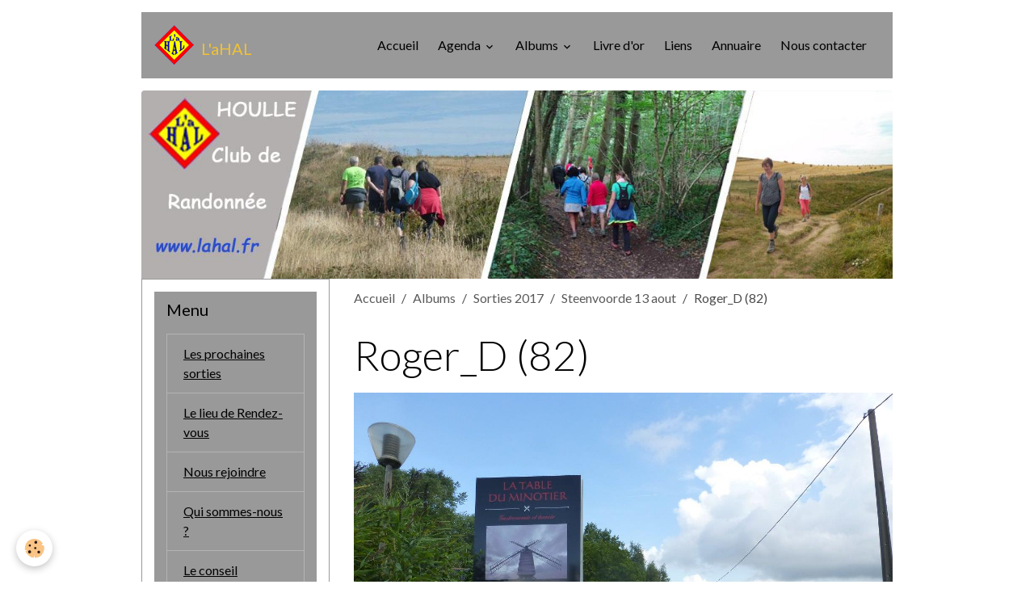

--- FILE ---
content_type: text/html; charset=UTF-8
request_url: http://www.lahal.fr/album/sorties-2017/steenvoorde-13-aout/roger-d-82.html
body_size: 272917
content:

<!DOCTYPE html>
<html lang="fr">
    <head>
        <title>Roger_D (82)</title>
        <meta name="theme-color" content="rgb(153, 153, 153)">
        <meta name="msapplication-navbutton-color" content="rgb(153, 153, 153)">
        <!-- METATAGS -->
        <!-- rebirth / basic -->
<!--[if IE]>
<meta http-equiv="X-UA-Compatible" content="IE=edge">
<![endif]-->
<meta charset="utf-8">
<meta name="viewport" content="width=device-width, initial-scale=1, shrink-to-fit=no">
    <link rel="image_src" href="http://www.lahal.fr/medias/album/roger-d-82.jpg" />
    <meta property="og:image" content="http://www.lahal.fr/medias/album/roger-d-82.jpg" />
    <link rel="canonical" href="http://www.lahal.fr/album/sorties-2017/steenvoorde-13-aout/roger-d-82.html">
<meta name="generator" content="e-monsite (e-monsite.com)">

    <link rel="icon" href="http://www.lahal.fr/medias/site/favicon/lahal.ico">


    
    <link rel="preconnect" href="https://fonts.googleapis.com">
    <link rel="preconnect" href="https://fonts.gstatic.com" crossorigin="anonymous">
    <link href="https://fonts.googleapis.com/css?family=Lato:300,300italic,400,400italic,700,700italic&display=swap" rel="stylesheet">

<link href="//www.lahal.fr/themes/combined.css?v=6_1642769533_109" rel="stylesheet">


<link rel="preload" href="//www.lahal.fr/medias/static/themes/bootstrap_v4/js/jquery-3.6.3.min.js?v=26012023" as="script">
<script src="//www.lahal.fr/medias/static/themes/bootstrap_v4/js/jquery-3.6.3.min.js?v=26012023"></script>
<link rel="preload" href="//www.lahal.fr/medias/static/themes/bootstrap_v4/js/popper.min.js?v=31012023" as="script">
<script src="//www.lahal.fr/medias/static/themes/bootstrap_v4/js/popper.min.js?v=31012023"></script>
<link rel="preload" href="//www.lahal.fr/medias/static/themes/bootstrap_v4/js/bootstrap.min.js?v=31012023" as="script">
<script src="//www.lahal.fr/medias/static/themes/bootstrap_v4/js/bootstrap.min.js?v=31012023"></script>
<script src="//www.lahal.fr/themes/combined.js?v=6_1642769533_109&lang=fr"></script>
<script type="application/ld+json">
    {
        "@context" : "https://schema.org/",
        "@type" : "WebSite",
        "name" : "L'aHAL",
        "url" : "http://www.lahal.fr/"
    }
</script>

<meta http-equiv="Content-Type" content="text/html; charset=iso-8859-1">
<meta name="viewport" content="width=device-width, user-scalable=yes">


        <!-- //METATAGS -->
            <script src="//www.lahal.fr/medias/static/js/rgpd-cookies/jquery.rgpd-cookies.js?v=2072"></script>
    <script>
                                    $(document).ready(function() {
            $.RGPDCookies({
                theme: 'bootstrap_v4',
                site: 'www.lahal.fr',
                privacy_policy_link: '/about/privacypolicy/',
                cookies: [{"id":null,"favicon_url":"https:\/\/ssl.gstatic.com\/analytics\/20210414-01\/app\/static\/analytics_standard_icon.png","enabled":true,"model":"google_analytics","title":"Google Analytics","short_description":"Permet d'analyser les statistiques de consultation de notre site","long_description":"Indispensable pour piloter notre site internet, il permet de mesurer des indicateurs comme l\u2019affluence, les produits les plus consult\u00e9s, ou encore la r\u00e9partition g\u00e9ographique des visiteurs.","privacy_policy_url":"https:\/\/support.google.com\/analytics\/answer\/6004245?hl=fr","slug":"google-analytics"},{"id":null,"favicon_url":"","enabled":true,"model":"addthis","title":"AddThis","short_description":"Partage social","long_description":"Nous utilisons cet outil afin de vous proposer des liens de partage vers des plateformes tiers comme Twitter, Facebook, etc.","privacy_policy_url":"https:\/\/www.oracle.com\/legal\/privacy\/addthis-privacy-policy.html","slug":"addthis"}],
                modal_title: 'Gestion\u0020des\u0020cookies',
                modal_description: 'd\u00E9pose\u0020des\u0020cookies\u0020pour\u0020am\u00E9liorer\u0020votre\u0020exp\u00E9rience\u0020de\u0020navigation,\nmesurer\u0020l\u0027audience\u0020du\u0020site\u0020internet,\u0020afficher\u0020des\u0020publicit\u00E9s\u0020personnalis\u00E9es,\nr\u00E9aliser\u0020des\u0020campagnes\u0020cibl\u00E9es\u0020et\u0020personnaliser\u0020l\u0027interface\u0020du\u0020site.',
                privacy_policy_label: 'Consulter\u0020la\u0020politique\u0020de\u0020confidentialit\u00E9',
                check_all_label: 'Tout\u0020cocher',
                refuse_button: 'Refuser',
                settings_button: 'Param\u00E9trer',
                accept_button: 'Accepter',
                callback: function() {
                    // website google analytics case (with gtag), consent "on the fly"
                    if ('gtag' in window && typeof window.gtag === 'function') {
                        if (window.jsCookie.get('rgpd-cookie-google-analytics') === undefined
                            || window.jsCookie.get('rgpd-cookie-google-analytics') === '0') {
                            gtag('consent', 'update', {
                                'ad_storage': 'denied',
                                'analytics_storage': 'denied'
                            });
                        } else {
                            gtag('consent', 'update', {
                                'ad_storage': 'granted',
                                'analytics_storage': 'granted'
                            });
                        }
                    }
                }
            });
        });
    </script>
        <script async src="https://www.googletagmanager.com/gtag/js?id=G-4VN4372P6E"></script>
<script>
    window.dataLayer = window.dataLayer || [];
    function gtag(){dataLayer.push(arguments);}
    
    gtag('consent', 'default', {
        'ad_storage': 'denied',
        'analytics_storage': 'denied'
    });
    
    gtag('js', new Date());
    gtag('config', 'G-4VN4372P6E');
</script>

                                    </head>
    <body id="album_run_sorties-2017_steenvoorde-13-aout_roger-d-82" data-template="default">
        

                <!-- BRAND TOP -->
        
        <!-- NAVBAR -->
                                                                                    <nav class="navbar navbar-expand-lg container" id="navbar" data-animation="sliding">
                                                                    <a aria-label="brand" class="navbar-brand d-inline-flex align-items-center" href="http://www.lahal.fr/">
                                                    <img src="http://www.lahal.fr/medias/site/logos/logo.png" alt="L&#039;aHAL" class="img-fluid brand-logo mr-2 d-none d-lg-inline-block">
                                                                        <span class="brand-titles d-lg-flex flex-column align-items-start">
                            <span class="brand-title d-inline-block">L'aHAL</span>
                                                    </span>
                                            </a>
                                                    <button id="buttonBurgerMenu" title="BurgerMenu" class="navbar-toggler collapsed" type="button" data-toggle="collapse" data-target="#menu">
                    <span></span>
                    <span></span>
                    <span></span>
                    <span></span>
                </button>
                <div class="collapse navbar-collapse flex-lg-grow-0 ml-lg-auto" id="menu">
                                                                                                                <ul class="navbar-nav navbar-menu nav-all nav-all-right">
                                                                                                                                                                                            <li class="nav-item" data-index="1">
                            <a class="nav-link" href="http://www.lahal.fr/">
                                                                Accueil
                            </a>
                                                                                </li>
                                                                                                                                                                                                                                                                            <li class="nav-item dropdown" data-index="2">
                            <a class="nav-link dropdown-toggle" href="http://www.lahal.fr/agenda/">
                                                                Agenda
                            </a>
                                                                                        <div class="collapse dropdown-menu">
                                    <ul class="list-unstyled">
                                                                                                                                                                                                                                                                    <li>
                                                <a class="dropdown-item" href="http://www.lahal.fr/agenda/sangatte-18-janvier.html">
                                                    SANGATTE 18 janvier
                                                </a>
                                                                                                                                            </li>
                                                                                                                                                                                                                                                                    <li>
                                                <a class="dropdown-item" href="http://www.lahal.fr/agenda/lumbres-25-janvier.html">
                                                    LUMBRES 25 janvier
                                                </a>
                                                                                                                                            </li>
                                                                                                                                                                                                                                                                    <li>
                                                <a class="dropdown-item" href="http://www.lahal.fr/agenda/wulverdinghe-1er-fevrier.html">
                                                    WULVERDINGHE 1er février
                                                </a>
                                                                                                                                            </li>
                                                                                                                                                                                                                                                                    <li>
                                                <a class="dropdown-item" href="http://www.lahal.fr/agenda/heuringhem-8-fevrier.html">
                                                    HEURINGHEM 8 février
                                                </a>
                                                                                                                                            </li>
                                                                                                                                                                                                                                                                    <li>
                                                <a class="dropdown-item" href="http://www.lahal.fr/agenda/esquerdes-15-fevrier.html">
                                                    ESQUERDES 15 février
                                                </a>
                                                                                                                                            </li>
                                                                                                                                                                                                                                                                    <li>
                                                <a class="dropdown-item" href="http://www.lahal.fr/agenda/inghem-22-fevrier.html">
                                                    INGHEM 22 février
                                                </a>
                                                                                                                                            </li>
                                                                                                                                                                                                                                                                    <li>
                                                <a class="dropdown-item" href="http://www.lahal.fr/agenda/moringhem-1er-mars.html">
                                                    MORINGHEM 1er mars
                                                </a>
                                                                                                                                            </li>
                                                                                                                                                                                                                                                                    <li>
                                                <a class="dropdown-item" href="http://www.lahal.fr/agenda/setques-8-mars.html">
                                                    SETQUES 8 mars
                                                </a>
                                                                                                                                            </li>
                                                                                                                                                                                                                                                                    <li>
                                                <a class="dropdown-item" href="http://www.lahal.fr/agenda/reunion-du-club-de-marche-13-mars.html">
                                                    Réunion du Club de Marche 13 mars
                                                </a>
                                                                                                                                            </li>
                                                                                                                                                                                                                                                                    <li>
                                                <a class="dropdown-item" href="http://www.lahal.fr/agenda/leubringhen-15-mars.html">
                                                    LEUBRINGHEN  15 mars
                                                </a>
                                                                                                                                            </li>
                                                                                                                                                                                                                                                                    <li>
                                                <a class="dropdown-item" href="http://www.lahal.fr/agenda/houlle-22-mars.html">
                                                    HOULLE 22 mars
                                                </a>
                                                                                                                                            </li>
                                                                                                                                                                                                                                                                    <li>
                                                <a class="dropdown-item" href="http://www.lahal.fr/agenda/reclinghem-29-mars.html">
                                                    RECLINGHEM 29 mars
                                                </a>
                                                                                                                                            </li>
                                                                                <li class="dropdown-menu-root">
                                            <a class="dropdown-item" href="http://www.lahal.fr/agenda/">Agenda</a>
                                        </li>
                                    </ul>
                                </div>
                                                    </li>
                                                                                                                                                                                                                                                                            <li class="nav-item dropdown" data-index="3">
                            <a class="nav-link dropdown-toggle" href="http://www.lahal.fr/album/">
                                                                Albums
                            </a>
                                                                                        <div class="collapse dropdown-menu">
                                    <ul class="list-unstyled">
                                                                                                                                                                                                                                                                                                                                                                                                                <li class="dropdown">
                                                <a class="dropdown-item dropdown-toggle" href="http://www.lahal.fr/album/sorties-2026/">
                                                    Sorties 2026
                                                </a>
                                                                                                                                                    <div class="collapse dropdown-menu dropdown-submenu">
                                                        <ul class="list-unstyled">
                                                                                                                            <li>
                                                                    <a class="dropdown-item" href="http://www.lahal.fr/album/sorties-2026/tatinghem-11-janvier/">Tatinghem 11 janvier</a>
                                                                </li>
                                                                                                                            <li>
                                                                    <a class="dropdown-item" href="http://www.lahal.fr/album/sorties-2026/boeseghem-4-janvier/">Boeseghem 4 janvier</a>
                                                                </li>
                                                                                                                        <li class="dropdown-menu-root">
                                                                <a class="dropdown-item" href="http://www.lahal.fr/album/sorties-2026/">Sorties 2026</a>
                                                            </li>
                                                        </ul>
                                                    </div>
                                                                                            </li>
                                                                                                                                                                                                                                                                                                                                                                                                                <li class="dropdown">
                                                <a class="dropdown-item dropdown-toggle" href="http://www.lahal.fr/album/sorties-2025/">
                                                    Sorties 2025
                                                </a>
                                                                                                                                                    <div class="collapse dropdown-menu dropdown-submenu">
                                                        <ul class="list-unstyled">
                                                                                                                            <li>
                                                                    <a class="dropdown-item" href="http://www.lahal.fr/album/sorties-2025/eperlecques-28-decembre/">Eperlecques 28 décembre</a>
                                                                </li>
                                                                                                                            <li>
                                                                    <a class="dropdown-item" href="http://www.lahal.fr/album/sorties-2025/ardres-21-decembre/">Ardres 21 décembre</a>
                                                                </li>
                                                                                                                            <li>
                                                                    <a class="dropdown-item" href="http://www.lahal.fr/album/sorties-2025/watten-14-decembre/">Watten 14 décembre</a>
                                                                </li>
                                                                                                                            <li>
                                                                    <a class="dropdown-item" href="http://www.lahal.fr/album/sorties-2025/ochtezeele-7-decembre/">Ochtezeele 7 décembre</a>
                                                                </li>
                                                                                                                            <li>
                                                                    <a class="dropdown-item" href="http://www.lahal.fr/album/sorties-2025/saint-omer-30-novembre/">Saint-Omer 30 novembre</a>
                                                                </li>
                                                                                                                            <li>
                                                                    <a class="dropdown-item" href="http://www.lahal.fr/album/sorties-2025/arques-16-novembre/">Arques 16 novembre</a>
                                                                </li>
                                                                                                                            <li>
                                                                    <a class="dropdown-item" href="http://www.lahal.fr/album/sorties-2025/watten-9-novembre/">Watten 9 novembre</a>
                                                                </li>
                                                                                                                            <li>
                                                                    <a class="dropdown-item" href="http://www.lahal.fr/album/sorties-2025/andres-2-novembre/">Andres 2 novembre</a>
                                                                </li>
                                                                                                                            <li>
                                                                    <a class="dropdown-item" href="http://www.lahal.fr/album/sorties-2025/bayenghem-lez-seninghem-26-octobre/">Bayenghem lez Seninghem 26 octobre</a>
                                                                </li>
                                                                                                                            <li>
                                                                    <a class="dropdown-item" href="http://www.lahal.fr/album/sorties-2025/buysscheure-19-octobre/">Buysscheure 19 octobre</a>
                                                                </li>
                                                                                                                            <li>
                                                                    <a class="dropdown-item" href="http://www.lahal.fr/album/sorties-2025/longuenesse-12-octobre/">Longuenesse 12 octobre</a>
                                                                </li>
                                                                                                                            <li>
                                                                    <a class="dropdown-item" href="http://www.lahal.fr/album/sorties-2025/boeschepe-5-octobre/">Boeschepe 5 octobre</a>
                                                                </li>
                                                                                                                            <li>
                                                                    <a class="dropdown-item" href="http://www.lahal.fr/album/sorties-2025/colembert-28-septembre/">Colembert 28 septembre</a>
                                                                </li>
                                                                                                                            <li>
                                                                    <a class="dropdown-item" href="http://www.lahal.fr/album/sorties-2025/cormette-21-septembre/">Cormette 21 septembre</a>
                                                                </li>
                                                                                                                            <li>
                                                                    <a class="dropdown-item" href="http://www.lahal.fr/album/sorties-2025/heuringhem-14-septembre/">Heuringhem 14 septembre</a>
                                                                </li>
                                                                                                                            <li>
                                                                    <a class="dropdown-item" href="http://www.lahal.fr/album/sorties-2025/wizernes-31-aout/">Wizernes 31 août</a>
                                                                </li>
                                                                                                                            <li>
                                                                    <a class="dropdown-item" href="http://www.lahal.fr/album/sorties-2025/liettres-24-aout/">Liettres 24 août</a>
                                                                </li>
                                                                                                                            <li>
                                                                    <a class="dropdown-item" href="http://www.lahal.fr/album/sorties-2025/blendecques-17-aout/">Blendecques 17 août</a>
                                                                </li>
                                                                                                                            <li>
                                                                    <a class="dropdown-item" href="http://www.lahal.fr/album/sorties-2025/bomy-10-aout/">Bomy 10 août</a>
                                                                </li>
                                                                                                                            <li>
                                                                    <a class="dropdown-item" href="http://www.lahal.fr/album/sorties-2025/seninghem-3-aout/">Seninghem 3 août</a>
                                                                </li>
                                                                                                                            <li>
                                                                    <a class="dropdown-item" href="http://www.lahal.fr/album/sorties-2025/nielles-les-blequin-27-juillet/">Nielles les Bléquin 27 juillet</a>
                                                                </li>
                                                                                                                            <li>
                                                                    <a class="dropdown-item" href="http://www.lahal.fr/album/sorties-2025/bouvelinghem-20-juillet/">Bouvelinghem 20 juillet</a>
                                                                </li>
                                                                                                                            <li>
                                                                    <a class="dropdown-item" href="http://www.lahal.fr/album/sorties-2025/houlle-13-juillet/">Tilques 13 juillet</a>
                                                                </li>
                                                                                                                            <li>
                                                                    <a class="dropdown-item" href="http://www.lahal.fr/album/sorties-2025/tournehem-6-juillet/">Tournehem 6 juillet</a>
                                                                </li>
                                                                                                                            <li>
                                                                    <a class="dropdown-item" href="http://www.lahal.fr/album/sorties-2025/clairmarais-29-juin/">Clairmarais 29 juin</a>
                                                                </li>
                                                                                                                            <li>
                                                                    <a class="dropdown-item" href="http://www.lahal.fr/album/sorties-2025/bleriot-22-juin/">Blériot 22 juin</a>
                                                                </li>
                                                                                                                            <li>
                                                                    <a class="dropdown-item" href="http://www.lahal.fr/album/sorties-2025/landrethun-le-nord-8-juin/">Landrethun le Nord 8 juin</a>
                                                                </li>
                                                                                                                            <li>
                                                                    <a class="dropdown-item" href="http://www.lahal.fr/album/sorties-2025/ligny-lez-aire-1er-juin/">Ligny lez Aire 1er juin</a>
                                                                </li>
                                                                                                                            <li>
                                                                    <a class="dropdown-item" href="http://www.lahal.fr/album/sorties-2025/alembon-25-mai/">Alembon 25 mai</a>
                                                                </li>
                                                                                                                            <li>
                                                                    <a class="dropdown-item" href="http://www.lahal.fr/album/sorties-2025/nedonchel-18-mai/">Nedonchel 18 mai</a>
                                                                </li>
                                                                                                                            <li>
                                                                    <a class="dropdown-item" href="http://www.lahal.fr/album/sorties-2025/houlle-11-mai/">Houlle 11 mai</a>
                                                                </li>
                                                                                                                            <li>
                                                                    <a class="dropdown-item" href="http://www.lahal.fr/album/sorties-2025/le-mont-rouge-4-mai/">Le Mont Rouge 4 mai</a>
                                                                </li>
                                                                                                                            <li>
                                                                    <a class="dropdown-item" href="http://www.lahal.fr/album/sorties-2025/torcy-27-avril/">Torcy 27 avril</a>
                                                                </li>
                                                                                                                            <li>
                                                                    <a class="dropdown-item" href="http://www.lahal.fr/album/sorties-2025/moringhem-13-avril/">Moringhem 13 avril</a>
                                                                </li>
                                                                                                                            <li>
                                                                    <a class="dropdown-item" href="http://www.lahal.fr/album/sorties-2025/verchocq-6-avril/">Verchocq 6 avril</a>
                                                                </li>
                                                                                                                            <li>
                                                                    <a class="dropdown-item" href="http://www.lahal.fr/album/sorties-2025/audrehem-30-mars/">Audrehem 30 mars</a>
                                                                </li>
                                                                                                                            <li>
                                                                    <a class="dropdown-item" href="http://www.lahal.fr/album/sorties-2025/fletre-23-mars/">Flêtre 23 mars</a>
                                                                </li>
                                                                                                                            <li>
                                                                    <a class="dropdown-item" href="http://www.lahal.fr/album/sorties-2025/erny-saint-julien-16-mars/">Erny Saint Julien 16 mars</a>
                                                                </li>
                                                                                                                            <li>
                                                                    <a class="dropdown-item" href="http://www.lahal.fr/album/sorties-2025/bayenghem-les-eperlecques-9-mars/">Bayenghem les Eperlecques 9 mars</a>
                                                                </li>
                                                                                                                            <li>
                                                                    <a class="dropdown-item" href="http://www.lahal.fr/album/sorties-2025/lumbres-2-mars/">Lumbres 2 Mars</a>
                                                                </li>
                                                                                                                            <li>
                                                                    <a class="dropdown-item" href="http://www.lahal.fr/album/sorties-2025/boeseghem-23-fevrier/">Boesegem 23 février</a>
                                                                </li>
                                                                                                                            <li>
                                                                    <a class="dropdown-item" href="http://www.lahal.fr/album/sorties-2025/alembon-ad/">Alembon 16 février</a>
                                                                </li>
                                                                                                                            <li>
                                                                    <a class="dropdown-item" href="http://www.lahal.fr/album/sorties-2025/st-martin-boulogne-9-fevrier/">St Martin Boulogne 9 février</a>
                                                                </li>
                                                                                                                            <li>
                                                                    <a class="dropdown-item" href="http://www.lahal.fr/album/sorties-2025/millam-2-fevrier/">Millam 2 février</a>
                                                                </li>
                                                                                                                            <li>
                                                                    <a class="dropdown-item" href="http://www.lahal.fr/album/sorties-2025/muncq-nieurlet-26-janvier/">Muncq-Nieurlet 26 janvier</a>
                                                                </li>
                                                                                                                            <li>
                                                                    <a class="dropdown-item" href="http://www.lahal.fr/album/sorties-2025/herbinghen-19-janvier/">Herbinghen 19 janvier</a>
                                                                </li>
                                                                                                                            <li>
                                                                    <a class="dropdown-item" href="http://www.lahal.fr/album/sorties-2025/moulle-12-janvier/">Moulle 12 janvier</a>
                                                                </li>
                                                                                                                        <li class="dropdown-menu-root">
                                                                <a class="dropdown-item" href="http://www.lahal.fr/album/sorties-2025/">Sorties 2025</a>
                                                            </li>
                                                        </ul>
                                                    </div>
                                                                                            </li>
                                                                                                                                                                                                                                                                                                                                                                                                                <li class="dropdown">
                                                <a class="dropdown-item dropdown-toggle" href="http://www.lahal.fr/album/sorties-2024/">
                                                    Sorties 2024
                                                </a>
                                                                                                                                                    <div class="collapse dropdown-menu dropdown-submenu">
                                                        <ul class="list-unstyled">
                                                                                                                            <li>
                                                                    <a class="dropdown-item" href="http://www.lahal.fr/album/sorties-2024/merckeghem-29-decembre/">Merckeghem 29 décembre</a>
                                                                </li>
                                                                                                                            <li>
                                                                    <a class="dropdown-item" href="http://www.lahal.fr/album/sorties-2024/zudausques-22-decembre/">Zudausques 22 décembre</a>
                                                                </li>
                                                                                                                            <li>
                                                                    <a class="dropdown-item" href="http://www.lahal.fr/album/sorties-2024/cappelle-brouck-15-decembre/">Cappelle Brouck 15 décembre</a>
                                                                </li>
                                                                                                                            <li>
                                                                    <a class="dropdown-item" href="http://www.lahal.fr/album/sorties-2024/watten-la-miche-8-decembre/">Watten La Miche 8 décembre</a>
                                                                </li>
                                                                                                                            <li>
                                                                    <a class="dropdown-item" href="http://www.lahal.fr/album/sorties-2024/blendecques-1er-decembre/">Blendecques 1er décembre</a>
                                                                </li>
                                                                                                                            <li>
                                                                    <a class="dropdown-item" href="http://www.lahal.fr/album/sorties-2024/roquetoire-24-novembre/">Roquetoire 24 novembre</a>
                                                                </li>
                                                                                                                            <li>
                                                                    <a class="dropdown-item" href="http://www.lahal.fr/album/sorties-2024/tilques-17-novembre/">Tilques 17 novembre</a>
                                                                </li>
                                                                                                                            <li>
                                                                    <a class="dropdown-item" href="http://www.lahal.fr/album/sorties-2024/quercamps-10-novembre/">Quercamps 10 novembre</a>
                                                                </li>
                                                                                                                            <li>
                                                                    <a class="dropdown-item" href="http://www.lahal.fr/album/sorties-2024/boeschepe-3-novembre/">Boeschepe 3 novembre</a>
                                                                </li>
                                                                                                                            <li>
                                                                    <a class="dropdown-item" href="http://www.lahal.fr/album/sorties-2024/zudausques-27-octobre/">Zudausques 27 octobre</a>
                                                                </li>
                                                                                                                            <li>
                                                                    <a class="dropdown-item" href="http://www.lahal.fr/album/sorties-2024/lederzeele-20-octobre/">Lederzeele 20 octobre</a>
                                                                </li>
                                                                                                                            <li>
                                                                    <a class="dropdown-item" href="http://www.lahal.fr/album/sorties-2024/ecottes-13-octobre/">Ecottes 13 octobre</a>
                                                                </li>
                                                                                                                            <li>
                                                                    <a class="dropdown-item" href="http://www.lahal.fr/album/sorties-2024/godewaersvelde-6-octobre/">Godewaersvelde 6 octobre</a>
                                                                </li>
                                                                                                                            <li>
                                                                    <a class="dropdown-item" href="http://www.lahal.fr/album/sorties-2024/mentque-nortbecourt-29-septembre/">Mentque-Nortbécourt 29 septembre</a>
                                                                </li>
                                                                                                                            <li>
                                                                    <a class="dropdown-item" href="http://www.lahal.fr/album/sorties-2024/amettes-22-septembre/">Amettes 22 septembre</a>
                                                                </li>
                                                                                                                            <li>
                                                                    <a class="dropdown-item" href="http://www.lahal.fr/album/sorties-2024/bellinghem-15-septembre/">Bellinghem 15 septembre</a>
                                                                </li>
                                                                                                                            <li>
                                                                    <a class="dropdown-item" href="http://www.lahal.fr/album/sorties-2024/moulle-8-septembre/">MOULLE 8 septembre</a>
                                                                </li>
                                                                                                                            <li>
                                                                    <a class="dropdown-item" href="http://www.lahal.fr/album/sorties-2024/hermelinghem-1er-septembre/">Hermelinghem 1er septembre</a>
                                                                </li>
                                                                                                                            <li>
                                                                    <a class="dropdown-item" href="http://www.lahal.fr/album/sorties-2024/quelmes-25-aout/">Quelmes 25 août</a>
                                                                </li>
                                                                                                                            <li>
                                                                    <a class="dropdown-item" href="http://www.lahal.fr/album/sorties-2024/hondeghem-11-aout/">Hondeghem 11 août</a>
                                                                </li>
                                                                                                                            <li>
                                                                    <a class="dropdown-item" href="http://www.lahal.fr/album/sorties-2024/renescure-4-aout/">Renescure 4 août</a>
                                                                </li>
                                                                                                                            <li>
                                                                    <a class="dropdown-item" href="http://www.lahal.fr/album/sorties-2024/wimereux-28-juillet/">Wimereux 28 juillet</a>
                                                                </li>
                                                                                                                            <li>
                                                                    <a class="dropdown-item" href="http://www.lahal.fr/album/sorties-2024/bazinghen-21-juillet/">Bazinghen 21 juillet</a>
                                                                </li>
                                                                                                                            <li>
                                                                    <a class="dropdown-item" href="http://www.lahal.fr/album/sorties-2024/esquerdes-7-juillet/">Esquerdes 7 juillet</a>
                                                                </li>
                                                                                                                            <li>
                                                                    <a class="dropdown-item" href="http://www.lahal.fr/album/sorties-2024/rincq-30-juin/">Rincq 30 juin</a>
                                                                </li>
                                                                                                                            <li>
                                                                    <a class="dropdown-item" href="http://www.lahal.fr/album/sorties-2024/gravelines-23-juin/">Gravelines 23 juin</a>
                                                                </li>
                                                                                                                            <li>
                                                                    <a class="dropdown-item" href="http://www.lahal.fr/album/sorties-2024/seninghem-16-juin/">Seninghem 16 juin</a>
                                                                </li>
                                                                                                                            <li>
                                                                    <a class="dropdown-item" href="http://www.lahal.fr/album/sorties-2024/arques-9-juin/">Arques 9 juin</a>
                                                                </li>
                                                                                                                            <li>
                                                                    <a class="dropdown-item" href="http://www.lahal.fr/album/sorties-2024/delettes-2-juin/">Delettes 2 juin</a>
                                                                </li>
                                                                                                                            <li>
                                                                    <a class="dropdown-item" href="http://www.lahal.fr/album/sorties-2024/clairmarais-26-mai/">Clairmarais 26 mai</a>
                                                                </li>
                                                                                                                            <li>
                                                                    <a class="dropdown-item" href="http://www.lahal.fr/album/sorties-2024/sangatte-19-mai/">Sangatte 19 mai</a>
                                                                </li>
                                                                                                                            <li>
                                                                    <a class="dropdown-item" href="http://www.lahal.fr/album/sorties-2024/roquetoire-12-mai/">Roquetoire 12 mai</a>
                                                                </li>
                                                                                                                            <li>
                                                                    <a class="dropdown-item" href="http://www.lahal.fr/album/sorties-2024/tilques-5-mai/">Tilques 5 mai</a>
                                                                </li>
                                                                                                                            <li>
                                                                    <a class="dropdown-item" href="http://www.lahal.fr/album/sorties-2024/st-jans-cappel-28-avril/">St Jans Cappel 28 avril</a>
                                                                </li>
                                                                                                                            <li>
                                                                    <a class="dropdown-item" href="http://www.lahal.fr/album/sorties-2024/houlle-21-avril/">Houlle 21 avril</a>
                                                                </li>
                                                                                                                            <li>
                                                                    <a class="dropdown-item" href="http://www.lahal.fr/album/sorties-2024/houlle-14-avril/">Ruminghem 14 avril</a>
                                                                </li>
                                                                                                                            <li>
                                                                    <a class="dropdown-item" href="http://www.lahal.fr/album/sorties-2024/bergues-7-avril/">Bergues 7 avril</a>
                                                                </li>
                                                                                                                            <li>
                                                                    <a class="dropdown-item" href="http://www.lahal.fr/album/sorties-2024/moringhem-28-janvier/">Moringhem 28 janvier</a>
                                                                </li>
                                                                                                                            <li>
                                                                    <a class="dropdown-item" href="http://www.lahal.fr/album/sorties-2024/bayenghem-lez-seninghem-3-mars/">Bayenghem lez Seninghem 31 mars</a>
                                                                </li>
                                                                                                                            <li>
                                                                    <a class="dropdown-item" href="http://www.lahal.fr/album/sorties-2024/pitgam-24-mars/">Pitgam 24 mars</a>
                                                                </li>
                                                                                                                            <li>
                                                                    <a class="dropdown-item" href="http://www.lahal.fr/album/sorties-2024/bayenghem-lez-eperlecques-10-mars/">Bayenghem lez Eperlecques 10 mars</a>
                                                                </li>
                                                                                                                            <li>
                                                                    <a class="dropdown-item" href="http://www.lahal.fr/album/sorties-2024/arneke-18-fevrier/">Arneke 18 février</a>
                                                                </li>
                                                                                                                            <li>
                                                                    <a class="dropdown-item" href="http://www.lahal.fr/album/sorties-2024/saint-omer-11-fevrier/">Saint-Omer 11 février</a>
                                                                </li>
                                                                                                                            <li>
                                                                    <a class="dropdown-item" href="http://www.lahal.fr/album/sorties-2024/sanghen-4-fevrier/">Sanghen 4 février</a>
                                                                </li>
                                                                                                                            <li>
                                                                    <a class="dropdown-item" href="http://www.lahal.fr/album/sorties-2024/tournehem-21-janvier/">Tournehem 21 janvier</a>
                                                                </li>
                                                                                                                            <li>
                                                                    <a class="dropdown-item" href="http://www.lahal.fr/album/sorties-2024/bavinchove-14-janvier/">Bavinchove 14 janvier</a>
                                                                </li>
                                                                                                                            <li>
                                                                    <a class="dropdown-item" href="http://www.lahal.fr/album/sorties-2024/longuenesse-7-janvier/">Longuenesse 7 janvier</a>
                                                                </li>
                                                                                                                        <li class="dropdown-menu-root">
                                                                <a class="dropdown-item" href="http://www.lahal.fr/album/sorties-2024/">Sorties 2024</a>
                                                            </li>
                                                        </ul>
                                                    </div>
                                                                                            </li>
                                                                                                                                                                                                                                                                                                                                                                                                                <li class="dropdown">
                                                <a class="dropdown-item dropdown-toggle" href="http://www.lahal.fr/album/sorties-2023/">
                                                    Sorties 2023
                                                </a>
                                                                                                                                                    <div class="collapse dropdown-menu dropdown-submenu">
                                                        <ul class="list-unstyled">
                                                                                                                            <li>
                                                                    <a class="dropdown-item" href="http://www.lahal.fr/album/sorties-2023/bayenghem-les-seninghem-17-decembre/">Bayenghem les Seninghem 17 décembre</a>
                                                                </li>
                                                                                                                            <li>
                                                                    <a class="dropdown-item" href="http://www.lahal.fr/album/sorties-2023/moringhem-10-decembre/">Moringhem 10 décembre</a>
                                                                </li>
                                                                                                                            <li>
                                                                    <a class="dropdown-item" href="http://www.lahal.fr/album/sorties-2023/oxelaere-3-decembre/">Oxelaere 3 décembre</a>
                                                                </li>
                                                                                                                            <li>
                                                                    <a class="dropdown-item" href="http://www.lahal.fr/album/sorties-2023/bournonville-26-novembre/">Bournonville 26 novembre</a>
                                                                </li>
                                                                                                                            <li>
                                                                    <a class="dropdown-item" href="http://www.lahal.fr/album/sorties-2023/tilques-19-novembre/">Tilques 19 novembre</a>
                                                                </li>
                                                                                                                            <li>
                                                                    <a class="dropdown-item" href="http://www.lahal.fr/album/sorties-2023/saint-omer-6-novembre/">Saint-Omer 6 novembre</a>
                                                                </li>
                                                                                                                            <li>
                                                                    <a class="dropdown-item" href="http://www.lahal.fr/album/sorties-2023/lumbres-29-octobre/">Lumbres 29 octobre</a>
                                                                </li>
                                                                                                                            <li>
                                                                    <a class="dropdown-item" href="http://www.lahal.fr/album/sorties-2023/setques-22-octobre/">Setques 22 octobre</a>
                                                                </li>
                                                                                                                            <li>
                                                                    <a class="dropdown-item" href="http://www.lahal.fr/album/sorties-2023/houlle-15-octobre/">Houlle 15 octobre</a>
                                                                </li>
                                                                                                                            <li>
                                                                    <a class="dropdown-item" href="http://www.lahal.fr/album/sorties-2023/esquerdes-8-octobre/">Esquerdes 8 octobre</a>
                                                                </li>
                                                                                                                            <li>
                                                                    <a class="dropdown-item" href="http://www.lahal.fr/album/sorties-2023/aire-sur-la-lys-1er-octobre/">Aire sur la Lys 1er octobre</a>
                                                                </li>
                                                                                                                            <li>
                                                                    <a class="dropdown-item" href="http://www.lahal.fr/album/sorties-2023/licques-24-septembre/">Licques 24 septembre</a>
                                                                </li>
                                                                                                                            <li>
                                                                    <a class="dropdown-item" href="http://www.lahal.fr/album/sorties-2023/avroult-17-septembre/">Avroult 17 septembre</a>
                                                                </li>
                                                                                                                            <li>
                                                                    <a class="dropdown-item" href="http://www.lahal.fr/album/sorties-2023/esquerdes-10-septembre/">Esquerdes 10 septembre</a>
                                                                </li>
                                                                                                                            <li>
                                                                    <a class="dropdown-item" href="http://www.lahal.fr/album/sorties-2023/herbinghen-3-septembre/">Herbinghen 3 septembre</a>
                                                                </li>
                                                                                                                            <li>
                                                                    <a class="dropdown-item" href="http://www.lahal.fr/album/sorties-2023/morbecques-27-aout/">Morbecques 27 août</a>
                                                                </li>
                                                                                                                            <li>
                                                                    <a class="dropdown-item" href="http://www.lahal.fr/album/sorties-2023/quernes-20-aout/">Quernes 20 août</a>
                                                                </li>
                                                                                                                            <li>
                                                                    <a class="dropdown-item" href="http://www.lahal.fr/album/sorties-2023/colembert-13-aout/">Colembert 13 août</a>
                                                                </li>
                                                                                                                            <li>
                                                                    <a class="dropdown-item" href="http://www.lahal.fr/album/sorties-2023/affringues-6-aout/">Affringues 6 août</a>
                                                                </li>
                                                                                                                            <li>
                                                                    <a class="dropdown-item" href="http://www.lahal.fr/album/sorties-2023/coulomby-les-2-eglises/">Coulomby les 2 églises 30 juillet</a>
                                                                </li>
                                                                                                                            <li>
                                                                    <a class="dropdown-item" href="http://www.lahal.fr/album/sorties-2023/tardinghem-23-juillet/">Tardinghem 23 juillet</a>
                                                                </li>
                                                                                                                            <li>
                                                                    <a class="dropdown-item" href="http://www.lahal.fr/album/sorties-2023/arques-16-juillet/">Arques 16 juillet</a>
                                                                </li>
                                                                                                                            <li>
                                                                    <a class="dropdown-item" href="http://www.lahal.fr/album/sorties-2023/clairmarais-9-juillet/">Clairmarais 9 juillet</a>
                                                                </li>
                                                                                                                            <li>
                                                                    <a class="dropdown-item" href="http://www.lahal.fr/album/sorties-2023/tilques-2-juillet/">Tilques 2 juillet</a>
                                                                </li>
                                                                                                                            <li>
                                                                    <a class="dropdown-item" href="http://www.lahal.fr/album/sorties-2023/mentque-nortbecourt-25-juin/">Mentque Nortbécourt 25 juin</a>
                                                                </li>
                                                                                                                            <li>
                                                                    <a class="dropdown-item" href="http://www.lahal.fr/album/sorties-2023/bergues-18-juin/">Bergues 18 juin</a>
                                                                </li>
                                                                                                                            <li>
                                                                    <a class="dropdown-item" href="http://www.lahal.fr/album/sorties-2023/lambres-lez-aire-11-juin/">Lambres lez Aire 11 juin</a>
                                                                </li>
                                                                                                                            <li>
                                                                    <a class="dropdown-item" href="http://www.lahal.fr/album/sorties-2023/guines-4-juin/">Guines 4 juin</a>
                                                                </li>
                                                                                                                            <li>
                                                                    <a class="dropdown-item" href="http://www.lahal.fr/album/sorties-2023/verchocq-28-mai/">Verchocq 28 mai</a>
                                                                </li>
                                                                                                                            <li>
                                                                    <a class="dropdown-item" href="http://www.lahal.fr/album/sorties-2023/acquin-21-mai/">Acquin 21 mai</a>
                                                                </li>
                                                                                                                            <li>
                                                                    <a class="dropdown-item" href="http://www.lahal.fr/album/sorties-2023/bouquehault-14-mai/">Bouquehault 14 mai</a>
                                                                </li>
                                                                                                                            <li>
                                                                    <a class="dropdown-item" href="http://www.lahal.fr/album/sorties-2023/vieil-moutier-7-mai/">Vieil Moutier 7 mai</a>
                                                                </li>
                                                                                                                            <li>
                                                                    <a class="dropdown-item" href="http://www.lahal.fr/album/sorties-2023/saint-jans-cappel-30-avril/">Saint Jans Cappel 30 avril</a>
                                                                </li>
                                                                                                                            <li>
                                                                    <a class="dropdown-item" href="http://www.lahal.fr/album/sorties-2023/zuytpeene-23-avril/">Zuytpeene 23 avril</a>
                                                                </li>
                                                                                                                            <li>
                                                                    <a class="dropdown-item" href="http://www.lahal.fr/album/sorties-2023/bayenghem-lez-seninghem-16-avril/">Bayenghem lez Seninghem 16 avril</a>
                                                                </li>
                                                                                                                            <li>
                                                                    <a class="dropdown-item" href="http://www.lahal.fr/album/sorties-2023/tournehem-sur-la-hem-9-avril/">Tournehem sur la Hem 9 avril</a>
                                                                </li>
                                                                                                                            <li>
                                                                    <a class="dropdown-item" href="http://www.lahal.fr/album/sorties-2023/roquetoire-2-avril/">Roquetoire 2 avril</a>
                                                                </li>
                                                                                                                            <li>
                                                                    <a class="dropdown-item" href="http://www.lahal.fr/album/sorties-2023/saint-omer-26-mars/">Saint-Omer 26 mars</a>
                                                                </li>
                                                                                                                            <li>
                                                                    <a class="dropdown-item" href="http://www.lahal.fr/album/sorties-2023/rubrouck-19-mars/">Rubrouck 19 mars</a>
                                                                </li>
                                                                                                                            <li>
                                                                    <a class="dropdown-item" href="http://www.lahal.fr/album/sorties-2023/st-martin-au-laert-12-mars/">St Martin au Laërt 12 mars</a>
                                                                </li>
                                                                                                                            <li>
                                                                    <a class="dropdown-item" href="http://www.lahal.fr/album/sorties-2023/esquerdes-5-mars/">Esquerdes 5 mars</a>
                                                                </li>
                                                                                                                            <li>
                                                                    <a class="dropdown-item" href="http://www.lahal.fr/album/sorties-2023/quiestede-26-fevrier/">Quiestède 26 février</a>
                                                                </li>
                                                                                                                            <li>
                                                                    <a class="dropdown-item" href="http://www.lahal.fr/album/sorties-2023/bayenghem-19-fevrier/">Bayenghem 19 février</a>
                                                                </li>
                                                                                                                            <li>
                                                                    <a class="dropdown-item" href="http://www.lahal.fr/album/sorties-2023/saint-omer-12-fevrier/">Saint-Omer 12 février</a>
                                                                </li>
                                                                                                                            <li>
                                                                    <a class="dropdown-item" href="http://www.lahal.fr/album/sorties-2023/volckerinckhove-5-fevrier/">Volckerinckhove 5 Février</a>
                                                                </li>
                                                                                                                            <li>
                                                                    <a class="dropdown-item" href="http://www.lahal.fr/album/sorties-2023/audenfort-29-janvier/">Audenfort 29 janvier</a>
                                                                </li>
                                                                                                                            <li>
                                                                    <a class="dropdown-item" href="http://www.lahal.fr/album/sorties-2023/tilques-22-janvier/">Tilques 22 janvier</a>
                                                                </li>
                                                                                                                            <li>
                                                                    <a class="dropdown-item" href="http://www.lahal.fr/album/sorties-2023/quelmes-15-janvier/">Quelmes 15 janvier</a>
                                                                </li>
                                                                                                                            <li>
                                                                    <a class="dropdown-item" href="http://www.lahal.fr/album/sorties-2023/muncq-nieurlet-8-janvier/">Muncq Nieurlet 8 janvier</a>
                                                                </li>
                                                                                                                        <li class="dropdown-menu-root">
                                                                <a class="dropdown-item" href="http://www.lahal.fr/album/sorties-2023/">Sorties 2023</a>
                                                            </li>
                                                        </ul>
                                                    </div>
                                                                                            </li>
                                                                                                                                                                                                                                                                                                                                                                                                                <li class="dropdown">
                                                <a class="dropdown-item dropdown-toggle" href="http://www.lahal.fr/album/sorties-2022/">
                                                    Sorties 2022
                                                </a>
                                                                                                                                                    <div class="collapse dropdown-menu dropdown-submenu">
                                                        <ul class="list-unstyled">
                                                                                                                            <li>
                                                                    <a class="dropdown-item" href="http://www.lahal.fr/album/sorties-2022/gravelines-18-decembre/">Gravelines 18 décembre</a>
                                                                </li>
                                                                                                                            <li>
                                                                    <a class="dropdown-item" href="http://www.lahal.fr/album/sorties-2022/ag-2021/">AG 2021</a>
                                                                </li>
                                                                                                                            <li>
                                                                    <a class="dropdown-item" href="http://www.lahal.fr/album/sorties-2022/blaringhem-11-decembre/">Blaringhem 11 décembre</a>
                                                                </li>
                                                                                                                            <li>
                                                                    <a class="dropdown-item" href="http://www.lahal.fr/album/sorties-2022/therouanne-4-decembre/">Thérouanne 4 decembre</a>
                                                                </li>
                                                                                                                            <li>
                                                                    <a class="dropdown-item" href="http://www.lahal.fr/album/sorties-2022/cassel-27-novembre/">Cassel 27 novembre</a>
                                                                </li>
                                                                                                                            <li>
                                                                    <a class="dropdown-item" href="http://www.lahal.fr/album/sorties-2022/racquinghem-20-novembre/">Racquinghem 20 novembre</a>
                                                                </li>
                                                                                                                            <li>
                                                                    <a class="dropdown-item" href="http://www.lahal.fr/album/sorties-2022/mametz-13-novembre/">Mametz 13 novembre</a>
                                                                </li>
                                                                                                                            <li>
                                                                    <a class="dropdown-item" href="http://www.lahal.fr/album/sorties-2022/saint-omer-6-novembre/">Saint-Omer 6 novembre</a>
                                                                </li>
                                                                                                                            <li>
                                                                    <a class="dropdown-item" href="http://www.lahal.fr/album/sorties-2022/ouve-wirquin-30-octobre/">Ouve Wirquin 30 octobre</a>
                                                                </li>
                                                                                                                            <li>
                                                                    <a class="dropdown-item" href="http://www.lahal.fr/album/sorties-2022/lumbres-23-octobre/">Lumbres 23 octobre</a>
                                                                </li>
                                                                                                                            <li>
                                                                    <a class="dropdown-item" href="http://www.lahal.fr/album/sorties-2022/boeseghem-16-octobre/">Boeseghem 16 octobre</a>
                                                                </li>
                                                                                                                            <li>
                                                                    <a class="dropdown-item" href="http://www.lahal.fr/album/sorties-2022/houlle-09-octobre/">Houlle 09 octobre</a>
                                                                </li>
                                                                                                                            <li>
                                                                    <a class="dropdown-item" href="http://www.lahal.fr/album/sorties-2022/erny-st-julien-25-septembre/">Erny St Julien 25 septembre</a>
                                                                </li>
                                                                                                                            <li>
                                                                    <a class="dropdown-item" href="http://www.lahal.fr/album/sorties-2022/wissant-18-septembre/">Wissant 18 septembre</a>
                                                                </li>
                                                                                                                            <li>
                                                                    <a class="dropdown-item" href="http://www.lahal.fr/album/sorties-2022/bazinghen-11-septembre/">Bazinghen 11 septembre</a>
                                                                </li>
                                                                                                                            <li>
                                                                    <a class="dropdown-item" href="http://www.lahal.fr/album/sorties-2022/tournehem-4-septembre-1/">Tournehem 4 septembre</a>
                                                                </li>
                                                                                                                            <li>
                                                                    <a class="dropdown-item" href="http://www.lahal.fr/album/sorties-2022/quelmes-14-aout/">Quelmes 14 août</a>
                                                                </li>
                                                                                                                            <li>
                                                                    <a class="dropdown-item" href="http://www.lahal.fr/album/sorties-2022/wizernes-7-aout/">Wizernes 7 août</a>
                                                                </li>
                                                                                                                            <li>
                                                                    <a class="dropdown-item" href="http://www.lahal.fr/album/sorties-2022/morbecque-31-juillet/">Morbecque 31 juillet</a>
                                                                </li>
                                                                                                                            <li>
                                                                    <a class="dropdown-item" href="http://www.lahal.fr/album/sorties-2022/buysscheure-24-juillet/">Buysscheure 24 juillet</a>
                                                                </li>
                                                                                                                            <li>
                                                                    <a class="dropdown-item" href="http://www.lahal.fr/album/sorties-2022/bomy-17-juillet/">Bomy 17 juillet</a>
                                                                </li>
                                                                                                                            <li>
                                                                    <a class="dropdown-item" href="http://www.lahal.fr/album/sorties-2022/hermelinghen-10-juillet/">Hermelinghen 10 juillet</a>
                                                                </li>
                                                                                                                            <li>
                                                                    <a class="dropdown-item" href="http://www.lahal.fr/album/sorties-2022/aire-sur-la-lys-3-juillet/">Aire sur la Lys 3 juillet</a>
                                                                </li>
                                                                                                                            <li>
                                                                    <a class="dropdown-item" href="http://www.lahal.fr/album/sorties-2022/brouckerque-26-juin/">Brouckerque 26 juin</a>
                                                                </li>
                                                                                                                            <li>
                                                                    <a class="dropdown-item" href="http://www.lahal.fr/album/sorties-2022/alquines-12-juin/">Alquines 12 juin</a>
                                                                </li>
                                                                                                                            <li>
                                                                    <a class="dropdown-item" href="http://www.lahal.fr/album/sorties-2022/saint-omer-5-juin/">Saint-Omer 5 juin</a>
                                                                </li>
                                                                                                                            <li>
                                                                    <a class="dropdown-item" href="http://www.lahal.fr/album/sorties-2022/landrethun-les-ardres-29-mai/">Landrethun les Ardres 29 Mai</a>
                                                                </li>
                                                                                                                            <li>
                                                                    <a class="dropdown-item" href="http://www.lahal.fr/album/sorties-2022/bouvelinghem-22-mai/">Bouvelinghem 22 mai</a>
                                                                </li>
                                                                                                                            <li>
                                                                    <a class="dropdown-item" href="http://www.lahal.fr/album/sorties-2022/alembon-15-mai/">Alembon 15 mai</a>
                                                                </li>
                                                                                                                            <li>
                                                                    <a class="dropdown-item" href="http://www.lahal.fr/album/sorties-2022/affringues-8-mai/">Affringues 8 Mai</a>
                                                                </li>
                                                                                                                            <li>
                                                                    <a class="dropdown-item" href="http://www.lahal.fr/album/sorties-2022/serny-1er-mai/">Serny 1er mai</a>
                                                                </li>
                                                                                                                            <li>
                                                                    <a class="dropdown-item" href="http://www.lahal.fr/album/sorties-2022/colembert-24-avril/">Colembert 24 avril</a>
                                                                </li>
                                                                                                                            <li>
                                                                    <a class="dropdown-item" href="http://www.lahal.fr/album/sorties-2022/heuringhem-17-avril/">Heuringhem 17 avril</a>
                                                                </li>
                                                                                                                            <li>
                                                                    <a class="dropdown-item" href="http://www.lahal.fr/album/sorties-2022/moringhem-10-avril/">Moringhem 10 avril</a>
                                                                </li>
                                                                                                                            <li>
                                                                    <a class="dropdown-item" href="http://www.lahal.fr/album/sorties-2022/febvin-palfart-3-avril/">Febvin-Palfart 3 avril</a>
                                                                </li>
                                                                                                                            <li>
                                                                    <a class="dropdown-item" href="http://www.lahal.fr/album/sorties-2022/clairmarais-20-mars/">Clairmarais 20 mars</a>
                                                                </li>
                                                                                                                            <li>
                                                                    <a class="dropdown-item" href="http://www.lahal.fr/album/sorties-2022/guemy-13-mars/">Guémy 13 mars</a>
                                                                </li>
                                                                                                                            <li>
                                                                    <a class="dropdown-item" href="http://www.lahal.fr/album/sorties-2022/peuplingues-6-mars/">Peuplingues 6 mars</a>
                                                                </li>
                                                                                                                            <li>
                                                                    <a class="dropdown-item" href="http://www.lahal.fr/album/sorties-2022/renescure-27-fevrier/">Renescure 27 février</a>
                                                                </li>
                                                                                                                            <li>
                                                                    <a class="dropdown-item" href="http://www.lahal.fr/album/sorties-2022/quercamps-13-fevrier/">Quercamps 13 février</a>
                                                                </li>
                                                                                                                            <li>
                                                                    <a class="dropdown-item" href="http://www.lahal.fr/album/sorties-2022/clairmarais-6-fevrier/">Clairmarais 6 février</a>
                                                                </li>
                                                                                                                            <li>
                                                                    <a class="dropdown-item" href="http://www.lahal.fr/album/sorties-2022/saint-omer-30-janvier/">Saint-Omer 30 janvier</a>
                                                                </li>
                                                                                                                            <li>
                                                                    <a class="dropdown-item" href="http://www.lahal.fr/album/sorties-2022/longuenesse-23-janvier/">Longuenesse 23 janvier</a>
                                                                </li>
                                                                                                                            <li>
                                                                    <a class="dropdown-item" href="http://www.lahal.fr/album/sorties-2022/herbinghen-9-janvier/">Herbinghen 9 janvier</a>
                                                                </li>
                                                                                                                            <li>
                                                                    <a class="dropdown-item" href="http://www.lahal.fr/album/sorties-2022/houlle-2-janvier/">Houlle 2 janvier</a>
                                                                </li>
                                                                                                                        <li class="dropdown-menu-root">
                                                                <a class="dropdown-item" href="http://www.lahal.fr/album/sorties-2022/">Sorties 2022</a>
                                                            </li>
                                                        </ul>
                                                    </div>
                                                                                            </li>
                                                                                                                                                                                                                                                                                                                                                                                                                <li class="dropdown">
                                                <a class="dropdown-item dropdown-toggle" href="http://www.lahal.fr/album/sorties-2021/">
                                                    Sorties 2021
                                                </a>
                                                                                                                                                    <div class="collapse dropdown-menu dropdown-submenu">
                                                        <ul class="list-unstyled">
                                                                                                                            <li>
                                                                    <a class="dropdown-item" href="http://www.lahal.fr/album/sorties-2021/gravelines-19-decembre/">Gravelines 19 decembre</a>
                                                                </li>
                                                                                                                            <li>
                                                                    <a class="dropdown-item" href="http://www.lahal.fr/album/sorties-2021/leubringhen-12-decembre/">Leubringhen 12 decembre</a>
                                                                </li>
                                                                                                                            <li>
                                                                    <a class="dropdown-item" href="http://www.lahal.fr/album/sorties-2021/escalles-5-decembre/">Escalles 5 décembre</a>
                                                                </li>
                                                                                                                            <li>
                                                                    <a class="dropdown-item" href="http://www.lahal.fr/album/sorties-2021/liettres-21-novembre/">Liettres 21 novembre</a>
                                                                </li>
                                                                                                                            <li>
                                                                    <a class="dropdown-item" href="http://www.lahal.fr/album/sorties-2021/audrehem-7-novembre/">Audrehem 7 novembre</a>
                                                                </li>
                                                                                                                            <li>
                                                                    <a class="dropdown-item" href="http://www.lahal.fr/album/sorties-2021/zudausques-31-octobre/">Zudausques 31 octobre</a>
                                                                </li>
                                                                                                                            <li>
                                                                    <a class="dropdown-item" href="http://www.lahal.fr/album/sorties-2021/tilques-24-octobre/">Tilques 24 octobre</a>
                                                                </li>
                                                                                                                            <li>
                                                                    <a class="dropdown-item" href="http://www.lahal.fr/album/sorties-2021/acquin-10-octobre/">Acquin 10 octobre</a>
                                                                </li>
                                                                                                                            <li>
                                                                    <a class="dropdown-item" href="http://www.lahal.fr/album/sorties-2021/mentque-26-septembre/">Mentque 26 septembre</a>
                                                                </li>
                                                                                                                            <li>
                                                                    <a class="dropdown-item" href="http://www.lahal.fr/album/sorties-2021/longuenesse-12-septembre/">Longuenesse 12 septembre</a>
                                                                </li>
                                                                                                                            <li>
                                                                    <a class="dropdown-item" href="http://www.lahal.fr/album/sorties-2021/fiennes-1er-aout/">Fiennes 1er août</a>
                                                                </li>
                                                                                                                            <li>
                                                                    <a class="dropdown-item" href="http://www.lahal.fr/album/sorties-2021/sanghen-11-juillet/">Sanghen 11 juillet</a>
                                                                </li>
                                                                                                                            <li>
                                                                    <a class="dropdown-item" href="http://www.lahal.fr/album/sorties-2021/ecottes-4-juillet/">Ecottes 4 juillet</a>
                                                                </li>
                                                                                                                            <li>
                                                                    <a class="dropdown-item" href="http://www.lahal.fr/album/sorties-2021/cap-blanc-nez-27-juin/">Cap Blanc Nez 27 juin</a>
                                                                </li>
                                                                                                                            <li>
                                                                    <a class="dropdown-item" href="http://www.lahal.fr/album/sorties-2021/quelmes-20-juin/">Quelmes 20 juin</a>
                                                                </li>
                                                                                                                            <li>
                                                                    <a class="dropdown-item" href="http://www.lahal.fr/album/sorties-2021/licques-13-juin/">Licques 13 juin</a>
                                                                </li>
                                                                                                                            <li>
                                                                    <a class="dropdown-item" href="http://www.lahal.fr/album/sorties-2021/nortbecourt-6-juin/">Nortbécourt 6 juin</a>
                                                                </li>
                                                                                                                            <li>
                                                                    <a class="dropdown-item" href="http://www.lahal.fr/album/sorties-2021/clairmarais-30-mai/">Clairmarais 30 mai</a>
                                                                </li>
                                                                                                                            <li>
                                                                    <a class="dropdown-item" href="http://www.lahal.fr/album/sorties-2021/ardres-23-mai/">Ardres 23 mai</a>
                                                                </li>
                                                                                                                            <li>
                                                                    <a class="dropdown-item" href="http://www.lahal.fr/album/sorties-2021/blendecques-16-mai/">Blendecques 16 mai</a>
                                                                </li>
                                                                                                                            <li>
                                                                    <a class="dropdown-item" href="http://www.lahal.fr/album/sorties-2021/clairmarais-9-mai/">Clairmarais 9 mai</a>
                                                                </li>
                                                                                                                            <li>
                                                                    <a class="dropdown-item" href="http://www.lahal.fr/album/sorties-2021/moringhem-2-mai/">Moringhem 2 mai</a>
                                                                </li>
                                                                                                                        <li class="dropdown-menu-root">
                                                                <a class="dropdown-item" href="http://www.lahal.fr/album/sorties-2021/">Sorties 2021</a>
                                                            </li>
                                                        </ul>
                                                    </div>
                                                                                            </li>
                                                                                                                                                                                                                                                                                                                                                                                                                <li class="dropdown">
                                                <a class="dropdown-item dropdown-toggle" href="http://www.lahal.fr/album/sorties-2020/">
                                                    Sorties 2020
                                                </a>
                                                                                                                                                    <div class="collapse dropdown-menu dropdown-submenu">
                                                        <ul class="list-unstyled">
                                                                                                                            <li>
                                                                    <a class="dropdown-item" href="http://www.lahal.fr/album/sorties-2020/longuenesse-18-octobre/">Longuenesse 18 octobre</a>
                                                                </li>
                                                                                                                            <li>
                                                                    <a class="dropdown-item" href="http://www.lahal.fr/album/sorties-2020/arques-11-octobre/">Arques 11 octobre</a>
                                                                </li>
                                                                                                                            <li>
                                                                    <a class="dropdown-item" href="http://www.lahal.fr/album/sorties-2020/tilques-4-octobre/">Tilques 4 octobre</a>
                                                                </li>
                                                                                                                            <li>
                                                                    <a class="dropdown-item" href="http://www.lahal.fr/album/sorties-2020/boursin-20-septembre/">Boursin 20 septembre</a>
                                                                </li>
                                                                                                                            <li>
                                                                    <a class="dropdown-item" href="http://www.lahal.fr/album/sorties-2020/quercamps-13-septembre/">Quercamps 13 septembre</a>
                                                                </li>
                                                                                                                            <li>
                                                                    <a class="dropdown-item" href="http://www.lahal.fr/album/sorties-2020/merck-saint-lievin-6-septembre/">Merck Saint Lievin 6 septembre</a>
                                                                </li>
                                                                                                                            <li>
                                                                    <a class="dropdown-item" href="http://www.lahal.fr/album/sorties-2020/cap-gris-nez-23-aout/">Cap Gris Nez 23 août</a>
                                                                </li>
                                                                                                                            <li>
                                                                    <a class="dropdown-item" href="http://www.lahal.fr/album/sorties-2020/saint-omer-16-aout/">Saint-Omer 16 août</a>
                                                                </li>
                                                                                                                            <li>
                                                                    <a class="dropdown-item" href="http://www.lahal.fr/album/sorties-2020/viaduc-d-echinghen-9-aout/">Viaduc d'Echinghen 9 août</a>
                                                                </li>
                                                                                                                            <li>
                                                                    <a class="dropdown-item" href="http://www.lahal.fr/album/sorties-2020/clairmarais-2-aout/">Clairmarais 2 août</a>
                                                                </li>
                                                                                                                            <li>
                                                                    <a class="dropdown-item" href="http://www.lahal.fr/album/sorties-2020/clairmarais-26-juillet/">Clairmarais 26 juillet</a>
                                                                </li>
                                                                                                                            <li>
                                                                    <a class="dropdown-item" href="http://www.lahal.fr/album/sorties-2020/febvin-palfart-12-juillet/">Febvin-Palfart 12 juillet</a>
                                                                </li>
                                                                                                                            <li>
                                                                    <a class="dropdown-item" href="http://www.lahal.fr/album/sorties-2020/amettes-5-juillet/">Amettes 5 juillet</a>
                                                                </li>
                                                                                                                            <li>
                                                                    <a class="dropdown-item" href="http://www.lahal.fr/album/sorties-2020/mametz-15-mars/">Mametz 15 mars</a>
                                                                </li>
                                                                                                                            <li>
                                                                    <a class="dropdown-item" href="http://www.lahal.fr/album/sorties-2020/millam-8-mars/">Millam 8 mars</a>
                                                                </li>
                                                                                                                            <li>
                                                                    <a class="dropdown-item" href="http://www.lahal.fr/album/sorties-2020/acquin-16-fevrier/">Acquin 16 février</a>
                                                                </li>
                                                                                                                            <li>
                                                                    <a class="dropdown-item" href="http://www.lahal.fr/album/sorties-2020/quelmes-9-fevrier/">Quelmes 9 février</a>
                                                                </li>
                                                                                                                            <li>
                                                                    <a class="dropdown-item" href="http://www.lahal.fr/album/sorties-2020/saint-omer-26-janvier/">Saint-Omer 26 janvier</a>
                                                                </li>
                                                                                                                            <li>
                                                                    <a class="dropdown-item" href="http://www.lahal.fr/album/sorties-2020/inghem-19-janvier/">Inghem 19 janvier</a>
                                                                </li>
                                                                                                                            <li>
                                                                    <a class="dropdown-item" href="http://www.lahal.fr/album/sorties-2020/longuenesse-12-janvier/">Longuenesse 12 janvier</a>
                                                                </li>
                                                                                                                            <li>
                                                                    <a class="dropdown-item" href="http://www.lahal.fr/album/sorties-2020/bazinghen-5-janvier/">Bazinghen 5 janvier</a>
                                                                </li>
                                                                                                                        <li class="dropdown-menu-root">
                                                                <a class="dropdown-item" href="http://www.lahal.fr/album/sorties-2020/">Sorties 2020</a>
                                                            </li>
                                                        </ul>
                                                    </div>
                                                                                            </li>
                                                                                                                                                                                                                                                                                                                                                                                                                <li class="dropdown">
                                                <a class="dropdown-item dropdown-toggle" href="http://www.lahal.fr/album/sorties-2019/">
                                                    Sorties 2019
                                                </a>
                                                                                                                                                    <div class="collapse dropdown-menu dropdown-submenu">
                                                        <ul class="list-unstyled">
                                                                                                                            <li>
                                                                    <a class="dropdown-item" href="http://www.lahal.fr/album/sorties-2019/wimereux-29-decembre/">Wimereux 29 décembre</a>
                                                                </li>
                                                                                                                            <li>
                                                                    <a class="dropdown-item" href="http://www.lahal.fr/album/sorties-2019/gravelines-22-decembre/">Gravelines 22 decembre</a>
                                                                </li>
                                                                                                                            <li>
                                                                    <a class="dropdown-item" href="http://www.lahal.fr/album/sorties-2019/watten-la-miche-15-decembre/">Watten La Miche 15 décembre</a>
                                                                </li>
                                                                                                                            <li>
                                                                    <a class="dropdown-item" href="http://www.lahal.fr/album/sorties-2019/nortbecourt-8-decembre/">Nortbecourt 8 decembre</a>
                                                                </li>
                                                                                                                            <li>
                                                                    <a class="dropdown-item" href="http://www.lahal.fr/album/sorties-2019/licques-1er-decembre/">Licques 1er décembre</a>
                                                                </li>
                                                                                                                            <li>
                                                                    <a class="dropdown-item" href="http://www.lahal.fr/album/sorties-2019/telethon-houlle/">Téléthon Houlle</a>
                                                                </li>
                                                                                                                            <li>
                                                                    <a class="dropdown-item" href="http://www.lahal.fr/album/sorties-2019/longuenesse-17-novembre/">Longuenesse 17 novembre</a>
                                                                </li>
                                                                                                                            <li>
                                                                    <a class="dropdown-item" href="http://www.lahal.fr/album/sorties-2019/boeschepe-10-novembre/">Boeschepe 10 novembre</a>
                                                                </li>
                                                                                                                            <li>
                                                                    <a class="dropdown-item" href="http://www.lahal.fr/album/sorties-2019/zudausques-3-novembre/">Zudausques 3 novembre</a>
                                                                </li>
                                                                                                                            <li>
                                                                    <a class="dropdown-item" href="http://www.lahal.fr/album/sorties-2019/hardinghen-27-octobre/">Hardinghen 27 octobre</a>
                                                                </li>
                                                                                                                            <li>
                                                                    <a class="dropdown-item" href="http://www.lahal.fr/album/sorties-2019/herbinghem-20-octobre/">Herbinghem 20 octobre</a>
                                                                </li>
                                                                                                                            <li>
                                                                    <a class="dropdown-item" href="http://www.lahal.fr/album/sorties-2019/renty-13-octobre/">Renty 13 octobre</a>
                                                                </li>
                                                                                                                            <li>
                                                                    <a class="dropdown-item" href="http://www.lahal.fr/album/sorties-2019/liettres-6-octobre/">Liettres 6 octobre</a>
                                                                </li>
                                                                                                                            <li>
                                                                    <a class="dropdown-item" href="http://www.lahal.fr/album/sorties-2019/boeschepe-29-septembre/">Boeschepe 29 septembre</a>
                                                                </li>
                                                                                                                            <li>
                                                                    <a class="dropdown-item" href="http://www.lahal.fr/album/sorties-2019/nielels-les-blequins-22-septembre/">Nielles les Bléquins 22 septembre</a>
                                                                </li>
                                                                                                                            <li>
                                                                    <a class="dropdown-item" href="http://www.lahal.fr/album/sorties-2019/bomy-15-septembre/">Bomy 15 septembre</a>
                                                                </li>
                                                                                                                            <li>
                                                                    <a class="dropdown-item" href="http://www.lahal.fr/album/sorties-2019/blessy-8-septembre/">Blessy 8 septembre</a>
                                                                </li>
                                                                                                                            <li>
                                                                    <a class="dropdown-item" href="http://www.lahal.fr/album/sorties-2019/clairmarais-1er-septembre/">Clairmarais 1er septembre</a>
                                                                </li>
                                                                                                                            <li>
                                                                    <a class="dropdown-item" href="http://www.lahal.fr/album/sorties-2019/colembert-25-aout/">Colembert 25 août</a>
                                                                </li>
                                                                                                                            <li>
                                                                    <a class="dropdown-item" href="http://www.lahal.fr/album/sorties-2019/ardres-18-aout/">Ardres 18 août</a>
                                                                </li>
                                                                                                                            <li>
                                                                    <a class="dropdown-item" href="http://www.lahal.fr/album/sorties-2019/cap-blanc-nez-11-aout/">Cap Blanc Nez 11 août</a>
                                                                </li>
                                                                                                                            <li>
                                                                    <a class="dropdown-item" href="http://www.lahal.fr/album/sorties-2019/hondeghem-4-aout/">Hondeghem 4 août</a>
                                                                </li>
                                                                                                                            <li>
                                                                    <a class="dropdown-item" href="http://www.lahal.fr/album/sorties-2019/oye-plage-28-juillet/">Oye Plage 28 juillet</a>
                                                                </li>
                                                                                                                            <li>
                                                                    <a class="dropdown-item" href="http://www.lahal.fr/album/sorties-2019/embry-21-juillet/">EMBRY 21 juillet</a>
                                                                </li>
                                                                                                                            <li>
                                                                    <a class="dropdown-item" href="http://www.lahal.fr/album/sorties-2019/tournehem-14-juillet/">Tournehem 14 juillet</a>
                                                                </li>
                                                                                                                            <li>
                                                                    <a class="dropdown-item" href="http://www.lahal.fr/album/sorties-2019/esquerdes-23-juin/">Esquerdes 23 juin</a>
                                                                </li>
                                                                                                                            <li>
                                                                    <a class="dropdown-item" href="http://www.lahal.fr/album/sorties-2019/herly-16-juin/">Herly 16 juin</a>
                                                                </li>
                                                                                                                            <li>
                                                                    <a class="dropdown-item" href="http://www.lahal.fr/album/sorties-2019/clairmarais-2-juin/">Clairmarais 2 juin</a>
                                                                </li>
                                                                                                                            <li>
                                                                    <a class="dropdown-item" href="http://www.lahal.fr/album/sorties-2019/herbinghen-19-mai/">Herbinghen 19 mai</a>
                                                                </li>
                                                                                                                            <li>
                                                                    <a class="dropdown-item" href="http://www.lahal.fr/album/sorties-2019/houlle-12-mai/">Houlle 12 mai</a>
                                                                </li>
                                                                                                                            <li>
                                                                    <a class="dropdown-item" href="http://www.lahal.fr/album/sorties-2019/hallines-5-mai/">Hallines 5 mai</a>
                                                                </li>
                                                                                                                            <li>
                                                                    <a class="dropdown-item" href="http://www.lahal.fr/album/sorties-2019/montreuil-sur-mer-1er-mai/">Montreuil sur Mer 1er mai</a>
                                                                </li>
                                                                                                                            <li>
                                                                    <a class="dropdown-item" href="http://www.lahal.fr/album/sorties-2019/enquins-les-mines-28-avril/">Enquins les Mines 28 avril</a>
                                                                </li>
                                                                                                                            <li>
                                                                    <a class="dropdown-item" href="http://www.lahal.fr/album/sorties-2019/muncq-nieurlet-21-avril/">Muncq Nieurlet 21 avril</a>
                                                                </li>
                                                                                                                            <li>
                                                                    <a class="dropdown-item" href="http://www.lahal.fr/album/sorties-2019/blaringhem-14-avril/">Blaringhem 14 avril</a>
                                                                </li>
                                                                                                                            <li>
                                                                    <a class="dropdown-item" href="http://www.lahal.fr/album/sorties-2019/affringues-31-mars/">Affringues 31 mars</a>
                                                                </li>
                                                                                                                            <li>
                                                                    <a class="dropdown-item" href="http://www.lahal.fr/album/sorties-2019/fiennes-24-mars/">Fiennes 24 mars</a>
                                                                </li>
                                                                                                                            <li>
                                                                    <a class="dropdown-item" href="http://www.lahal.fr/album/sorties-2019/mentque-nortbecourt-17-mars/">Mentque-Nortbécourt 17 mars</a>
                                                                </li>
                                                                                                                            <li>
                                                                    <a class="dropdown-item" href="http://www.lahal.fr/album/sorties-2019/rubrouck-10-mars/">Rubrouck 10 mars</a>
                                                                </li>
                                                                                                                            <li>
                                                                    <a class="dropdown-item" href="http://www.lahal.fr/album/sorties-2019/ardres-24-fevrier/">Ardres 24 février</a>
                                                                </li>
                                                                                                                            <li>
                                                                    <a class="dropdown-item" href="http://www.lahal.fr/album/sorties-2019/wittes-17-fevrier/">Wittes 17 février</a>
                                                                </li>
                                                                                                                            <li>
                                                                    <a class="dropdown-item" href="http://www.lahal.fr/album/sorties-2019/clairmarais-3-fevrier/">Clairmarais 3 février</a>
                                                                </li>
                                                                                                                            <li>
                                                                    <a class="dropdown-item" href="http://www.lahal.fr/album/sorties-2019/wavrans-sur-l-aa-27-janvier/">Wavrans sur l'Aa 27 janvier</a>
                                                                </li>
                                                                                                                            <li>
                                                                    <a class="dropdown-item" href="http://www.lahal.fr/album/sorties-2019/blendecques-20-janvier/">Blendecques 20 janvier</a>
                                                                </li>
                                                                                                                            <li>
                                                                    <a class="dropdown-item" href="http://www.lahal.fr/album/sorties-2019/aire-sur-la-lys-13-janvier/">Aire sur la Lys 13 janvier</a>
                                                                </li>
                                                                                                                            <li>
                                                                    <a class="dropdown-item" href="http://www.lahal.fr/album/sorties-2019/bouvelinghem-6-janvier/">Bouvelinghem 6 janvier</a>
                                                                </li>
                                                                                                                        <li class="dropdown-menu-root">
                                                                <a class="dropdown-item" href="http://www.lahal.fr/album/sorties-2019/">Sorties 2019</a>
                                                            </li>
                                                        </ul>
                                                    </div>
                                                                                            </li>
                                                                                                                                                                                                                                                                                                                                                                                                                <li class="dropdown">
                                                <a class="dropdown-item dropdown-toggle" href="http://www.lahal.fr/album/sorties-2018/">
                                                    Sorties 2018
                                                </a>
                                                                                                                                                    <div class="collapse dropdown-menu dropdown-submenu">
                                                        <ul class="list-unstyled">
                                                                                                                            <li>
                                                                    <a class="dropdown-item" href="http://www.lahal.fr/album/sorties-2018/wimereux-30-decembre/">Wimereux 30 décembre</a>
                                                                </li>
                                                                                                                            <li>
                                                                    <a class="dropdown-item" href="http://www.lahal.fr/album/sorties-2018/gravelines-23-decembre/">Gravelines 23 décembre</a>
                                                                </li>
                                                                                                                            <li>
                                                                    <a class="dropdown-item" href="http://www.lahal.fr/album/sorties-2018/zutkerque-16-decembre/">Zutkerque 16 décembre</a>
                                                                </li>
                                                                                                                            <li>
                                                                    <a class="dropdown-item" href="http://www.lahal.fr/album/sorties-2018/steenvoorde-9-decembre/">Steenvoorde 9 décembre</a>
                                                                </li>
                                                                                                                            <li>
                                                                    <a class="dropdown-item" href="http://www.lahal.fr/album/sorties-2018/telethon-24-novembre/">Téléthon 24 novembre</a>
                                                                </li>
                                                                                                                            <li>
                                                                    <a class="dropdown-item" href="http://www.lahal.fr/album/sorties-2018/mentque-nortbecourt-18-novembre/">Mentque-Nortbecourt 18 novembre</a>
                                                                </li>
                                                                                                                            <li>
                                                                    <a class="dropdown-item" href="http://www.lahal.fr/album/sorties-2018/erny-saint-julien-11-novembre/">Erny Saint Julien 11 novembre</a>
                                                                </li>
                                                                                                                            <li>
                                                                    <a class="dropdown-item" href="http://www.lahal.fr/album/sorties-2018/louches-4-novembre/">Louches 4 novembre</a>
                                                                </li>
                                                                                                                            <li>
                                                                    <a class="dropdown-item" href="http://www.lahal.fr/album/sorties-2018/zudausques-28-octobre/">Zudausques 28 octobre</a>
                                                                </li>
                                                                                                                            <li>
                                                                    <a class="dropdown-item" href="http://www.lahal.fr/album/sorties-2018/herbinghem-21-octobre/">Herbinghem 21 octobre</a>
                                                                </li>
                                                                                                                            <li>
                                                                    <a class="dropdown-item" href="http://www.lahal.fr/album/sorties-2018/staple-14-octobre/">Staple 14 octobre</a>
                                                                </li>
                                                                                                                            <li>
                                                                    <a class="dropdown-item" href="http://www.lahal.fr/album/sorties-2018/audrehem-7-octobre/">Audrehem 7 octobre</a>
                                                                </li>
                                                                                                                            <li>
                                                                    <a class="dropdown-item" href="http://www.lahal.fr/album/sorties-2018/douvres-30-septembre/">Douvres 30 septembre</a>
                                                                </li>
                                                                                                                            <li>
                                                                    <a class="dropdown-item" href="http://www.lahal.fr/album/sorties-2018/blendecques-16-septembre/">Blendecques 16 septembre</a>
                                                                </li>
                                                                                                                            <li>
                                                                    <a class="dropdown-item" href="http://www.lahal.fr/album/sorties-2018/haverskerque-9-septembre/">Haverskerque 9 septembre</a>
                                                                </li>
                                                                                                                            <li>
                                                                    <a class="dropdown-item" href="http://www.lahal.fr/album/sorties-2018/zegerscappel-2-septembre/">Zegerscappel 2 septembre</a>
                                                                </li>
                                                                                                                            <li>
                                                                    <a class="dropdown-item" href="http://www.lahal.fr/album/sorties-2018/quercamps-26-aout/">Quercamps 26 août</a>
                                                                </li>
                                                                                                                            <li>
                                                                    <a class="dropdown-item" href="http://www.lahal.fr/album/sorties-2018/audinghen-12-aout/">Audinghen 12 aout</a>
                                                                </li>
                                                                                                                            <li>
                                                                    <a class="dropdown-item" href="http://www.lahal.fr/album/sorties-2018/tilques-5-aout/">Tilques 5 aout</a>
                                                                </li>
                                                                                                                            <li>
                                                                    <a class="dropdown-item" href="http://www.lahal.fr/album/sorties-2018/arneke-29-juillet/">Arneke 29 juillet</a>
                                                                </li>
                                                                                                                            <li>
                                                                    <a class="dropdown-item" href="http://www.lahal.fr/album/sorties-2018/nortkerque-22-juillet/">Nortkerque 22 juillet</a>
                                                                </li>
                                                                                                                            <li>
                                                                    <a class="dropdown-item" href="http://www.lahal.fr/album/sorties-2018/esquerdes-15-juillet/">Esquerdes 15 juillet</a>
                                                                </li>
                                                                                                                            <li>
                                                                    <a class="dropdown-item" href="http://www.lahal.fr/album/sorties-2018/leubringhem-8-juillet/">Leubringhen 8 juillet</a>
                                                                </li>
                                                                                                                            <li>
                                                                    <a class="dropdown-item" href="http://www.lahal.fr/album/sorties-2018/acquin-le-golf/">Acquin le Golf</a>
                                                                </li>
                                                                                                                            <li>
                                                                    <a class="dropdown-item" href="http://www.lahal.fr/album/sorties-2018/nortbecourt-24-juin/">Nortbécourt 24 juin</a>
                                                                </li>
                                                                                                                            <li>
                                                                    <a class="dropdown-item" href="http://www.lahal.fr/album/sorties-2018/landrethun-le-nord-17-juin/">Landrethun le Nord 17 juin</a>
                                                                </li>
                                                                                                                            <li>
                                                                    <a class="dropdown-item" href="http://www.lahal.fr/album/sorties-2018/clairmarais-10-juin/">Clairmarais 10 juin</a>
                                                                </li>
                                                                                                                            <li>
                                                                    <a class="dropdown-item" href="http://www.lahal.fr/album/sorties-2018/rodelinghem-3-juin/">Rodelinghem 3 juin</a>
                                                                </li>
                                                                                                                            <li>
                                                                    <a class="dropdown-item" href="http://www.lahal.fr/album/sorties-2018/herbinghen-27-mai/">Herbinghen 27 mai</a>
                                                                </li>
                                                                                                                            <li>
                                                                    <a class="dropdown-item" href="http://www.lahal.fr/album/sorties-2018/guines-20-mai/">Guines 20 mai</a>
                                                                </li>
                                                                                                                            <li>
                                                                    <a class="dropdown-item" href="http://www.lahal.fr/album/sorties-2018/wissant-13-mai/">Wissant 13 mai</a>
                                                                </li>
                                                                                                                            <li>
                                                                    <a class="dropdown-item" href="http://www.lahal.fr/album/sorties-2018/westbecourt-6-mai/">Westbécourt 6 mai</a>
                                                                </li>
                                                                                                                            <li>
                                                                    <a class="dropdown-item" href="http://www.lahal.fr/album/sorties-2018/tournehem-29-avril/">Tournehem 29 avril</a>
                                                                </li>
                                                                                                                            <li>
                                                                    <a class="dropdown-item" href="http://www.lahal.fr/album/sorties-2018/wardrecques-22-avril/">Wardrecques 22 avril</a>
                                                                </li>
                                                                                                                            <li>
                                                                    <a class="dropdown-item" href="http://www.lahal.fr/album/sorties-2018/affringues-15-avril/">Affringues 15 avril</a>
                                                                </li>
                                                                                                                            <li>
                                                                    <a class="dropdown-item" href="http://www.lahal.fr/album/sorties-2018/seninghem-8-avril/">Seninghem 8 avril</a>
                                                                </li>
                                                                                                                            <li>
                                                                    <a class="dropdown-item" href="http://www.lahal.fr/album/sorties-2018/bazinghen-1er-avril/">Bazinghen 1er avril</a>
                                                                </li>
                                                                                                                            <li>
                                                                    <a class="dropdown-item" href="http://www.lahal.fr/album/sorties-2018/quiestede-25-mars/">Quiestède 25 mars</a>
                                                                </li>
                                                                                                                            <li>
                                                                    <a class="dropdown-item" href="http://www.lahal.fr/album/sorties-2018/renty-18-mars/">Renty 18 mars</a>
                                                                </li>
                                                                                                                            <li>
                                                                    <a class="dropdown-item" href="http://www.lahal.fr/album/sorties-2018/hermelinghem-11-mars/">Hermelinghem 11 mars</a>
                                                                </li>
                                                                                                                            <li>
                                                                    <a class="dropdown-item" href="http://www.lahal.fr/album/sorties-2018/quelmes-4-mars/">Quelmes 4 mars</a>
                                                                </li>
                                                                                                                            <li>
                                                                    <a class="dropdown-item" href="http://www.lahal.fr/album/sorties-2018/longuenesse-25-fevrier/">Longuenesse 25 février</a>
                                                                </li>
                                                                                                                            <li>
                                                                    <a class="dropdown-item" href="http://www.lahal.fr/album/sorties-2018/blendecques-18-fevrier/">Blendecques 18 février</a>
                                                                </li>
                                                                                                                            <li>
                                                                    <a class="dropdown-item" href="http://www.lahal.fr/album/sorties-2018/inghem-11-fevrier/">Inghem 11 février</a>
                                                                </li>
                                                                                                                            <li>
                                                                    <a class="dropdown-item" href="http://www.lahal.fr/album/sorties-2018/wittes-4-fevrier/">Wittes 4 février</a>
                                                                </li>
                                                                                                                            <li>
                                                                    <a class="dropdown-item" href="http://www.lahal.fr/album/sorties-2018/eperlecques-28-janvier/">Eperlecques 28 janvier</a>
                                                                </li>
                                                                                                                            <li>
                                                                    <a class="dropdown-item" href="http://www.lahal.fr/album/sorties-2018/alquines-21-janvier/">Alquines 21 janvier</a>
                                                                </li>
                                                                                                                            <li>
                                                                    <a class="dropdown-item" href="http://www.lahal.fr/album/sorties-2018/therouanne-7-janvier/">Therouanne 7 janvier</a>
                                                                </li>
                                                                                                                            <li>
                                                                    <a class="dropdown-item" href="http://www.lahal.fr/album/sorties-2018/tilques-14-janvier/">Tilques 14 janvier</a>
                                                                </li>
                                                                                                                        <li class="dropdown-menu-root">
                                                                <a class="dropdown-item" href="http://www.lahal.fr/album/sorties-2018/">Sorties 2018</a>
                                                            </li>
                                                        </ul>
                                                    </div>
                                                                                            </li>
                                                                                                                                                                                                                                                                                                                                                                                                                <li class="dropdown">
                                                <a class="dropdown-item dropdown-toggle" href="http://www.lahal.fr/album/sorties-2017/">
                                                    Sorties 2017
                                                </a>
                                                                                                                                                    <div class="collapse dropdown-menu dropdown-submenu">
                                                        <ul class="list-unstyled">
                                                                                                                            <li>
                                                                    <a class="dropdown-item" href="http://www.lahal.fr/album/sorties-2017/gravelines-17-decembre/">Gravelines 17 decembre</a>
                                                                </li>
                                                                                                                            <li>
                                                                    <a class="dropdown-item" href="http://www.lahal.fr/album/sorties-2017/houlle-10-decembre/">Houlle 10 decembre</a>
                                                                </li>
                                                                                                                            <li>
                                                                    <a class="dropdown-item" href="http://www.lahal.fr/album/sorties-2017/herbinghen-6-decembre/">Herbinghen 6 decembre</a>
                                                                </li>
                                                                                                                            <li>
                                                                    <a class="dropdown-item" href="http://www.lahal.fr/album/sorties-2017/telethon-25-novembre/">Téléthon 25 novembre</a>
                                                                </li>
                                                                                                                            <li>
                                                                    <a class="dropdown-item" href="http://www.lahal.fr/album/sorties-2017/bayenghem-lez-eperlecques-19-novembre/">Bayenghem lez Eperlecques 19 novembre</a>
                                                                </li>
                                                                                                                            <li>
                                                                    <a class="dropdown-item" href="http://www.lahal.fr/album/sorties-2017/arques-12-novembre/">Arques 12 novembre</a>
                                                                </li>
                                                                                                                            <li>
                                                                    <a class="dropdown-item" href="http://www.lahal.fr/album/sorties-2017/clairmarais-5-novembre/">Clairmarais 5 novembre</a>
                                                                </li>
                                                                                                                            <li>
                                                                    <a class="dropdown-item" href="http://www.lahal.fr/album/sorties-2017/volckerinckhove-29-octobre/">Volckerinckhove 29 octobre</a>
                                                                </li>
                                                                                                                            <li>
                                                                    <a class="dropdown-item" href="http://www.lahal.fr/album/sorties-2017/alembon-22-octobre/">Alembon 22 octobre</a>
                                                                </li>
                                                                                                                            <li>
                                                                    <a class="dropdown-item" href="http://www.lahal.fr/album/sorties-2017/tournehem-sur-la-hem-8-oct/">Tournehem sur la Hem 8 oct</a>
                                                                </li>
                                                                                                                            <li>
                                                                    <a class="dropdown-item" href="http://www.lahal.fr/album/sorties-2017/mentque-nortbecourt-1er-octobre/">Mentque Nortbecourt 1er octobre</a>
                                                                </li>
                                                                                                                            <li>
                                                                    <a class="dropdown-item" href="http://www.lahal.fr/album/sorties-2017/bouquehaut-10-septembre/">Bouquehaut 10 septembre</a>
                                                                </li>
                                                                                                                            <li>
                                                                    <a class="dropdown-item" href="http://www.lahal.fr/album/sorties-2017/boursin-17-septembre/">Boursin 17 septembre</a>
                                                                </li>
                                                                                                                            <li>
                                                                    <a class="dropdown-item" href="http://www.lahal.fr/album/sorties-2017/fressin-3-septembre/">Fressin 3 septembre</a>
                                                                </li>
                                                                                                                            <li>
                                                                    <a class="dropdown-item" href="http://www.lahal.fr/album/sorties-2017/steenvoorde-13-aout/">Steenvoorde 13 aout</a>
                                                                </li>
                                                                                                                            <li>
                                                                    <a class="dropdown-item" href="http://www.lahal.fr/album/sorties-2017/nortbecourt-6-aout/">Nortbécourt 6 août</a>
                                                                </li>
                                                                                                                            <li>
                                                                    <a class="dropdown-item" href="http://www.lahal.fr/album/sorties-2017/doudeauville-30-juillet/">Doudeauville 30 juillet</a>
                                                                </li>
                                                                                                                            <li>
                                                                    <a class="dropdown-item" href="http://www.lahal.fr/album/sorties-2017/landrethun-le-nord-23-juillet/">Landrethun le Nord 23 juillet</a>
                                                                </li>
                                                                                                                            <li>
                                                                    <a class="dropdown-item" href="http://www.lahal.fr/album/sorties-2017/wimereux-9-juillet/">Wimereux 9 juillet</a>
                                                                </li>
                                                                                                                            <li>
                                                                    <a class="dropdown-item" href="http://www.lahal.fr/album/sorties-2017/amettes-2-juillet/">Amettes 2 juillet</a>
                                                                </li>
                                                                                                                            <li>
                                                                    <a class="dropdown-item" href="http://www.lahal.fr/album/sorties-2017/rimboval-18-juin/">Rimboval 18 juin</a>
                                                                </li>
                                                                                                                            <li>
                                                                    <a class="dropdown-item" href="http://www.lahal.fr/album/sorties-2017/saint-omer-11-juin/">Saint-Omer 11 juin</a>
                                                                </li>
                                                                                                                            <li>
                                                                    <a class="dropdown-item" href="http://www.lahal.fr/album/sorties-2017/alquines-5-juin/">Alquines 5 juin</a>
                                                                </li>
                                                                                                                            <li>
                                                                    <a class="dropdown-item" href="http://www.lahal.fr/album/sorties-2017/serques-4-juin/">Serques 4 juin</a>
                                                                </li>
                                                                                                                            <li>
                                                                    <a class="dropdown-item" href="http://www.lahal.fr/album/sorties-2017/wavrans-sur-l-aa-28-mai/">Wavrans sur l'Aa 28 mai</a>
                                                                </li>
                                                                                                                            <li>
                                                                    <a class="dropdown-item" href="http://www.lahal.fr/album/sorties-2017/tilques-21-mai/">Tilques 21 mai</a>
                                                                </li>
                                                                                                                            <li>
                                                                    <a class="dropdown-item" href="http://www.lahal.fr/album/sorties-2017/sanghen-14-mai-2017/">Sanghen 14 MAI 2017</a>
                                                                </li>
                                                                                                                            <li>
                                                                    <a class="dropdown-item" href="http://www.lahal.fr/album/sorties-2017/febvin-palfart-7-mai/">Febvin Palfart 7 mai</a>
                                                                </li>
                                                                                                                            <li>
                                                                    <a class="dropdown-item" href="http://www.lahal.fr/album/sorties-2017/gerberoy-1er-mai/">Gerberoy 1er mai</a>
                                                                </li>
                                                                                                                            <li>
                                                                    <a class="dropdown-item" href="http://www.lahal.fr/album/sorties-2017/delettes-30-avril/">Delettes 30 avril</a>
                                                                </li>
                                                                                                                            <li>
                                                                    <a class="dropdown-item" href="http://www.lahal.fr/album/sorties-2017/hardinghem-23-avril/">Hardinghem 23 avril</a>
                                                                </li>
                                                                                                                            <li>
                                                                    <a class="dropdown-item" href="http://www.lahal.fr/album/sorties-2017/mametz-16-avril/">Mametz 16 avril</a>
                                                                </li>
                                                                                                                            <li>
                                                                    <a class="dropdown-item" href="http://www.lahal.fr/album/sorties-2017/bezinghem-9-avril/">Bezinghem 9 avril</a>
                                                                </li>
                                                                                                                            <li>
                                                                    <a class="dropdown-item" href="http://www.lahal.fr/album/sorties-2017/st-martin-lez-tatinghem/">St Martin lez Tatinghem 3 avril</a>
                                                                </li>
                                                                                                                            <li>
                                                                    <a class="dropdown-item" href="http://www.lahal.fr/album/sorties-2017/reperage-gerberoy-oise/">Repérage Gerberoy Oise</a>
                                                                </li>
                                                                                                                            <li>
                                                                    <a class="dropdown-item" href="http://www.lahal.fr/album/sorties-2017/caffiers-26-mars/">Caffiers 26 mars</a>
                                                                </li>
                                                                                                                            <li>
                                                                    <a class="dropdown-item" href="http://www.lahal.fr/album/sorties-2017/clairmarais-19-mars/">Clairmarais 19 mars</a>
                                                                </li>
                                                                                                                            <li>
                                                                    <a class="dropdown-item" href="http://www.lahal.fr/album/sorties-2017/bouvelinghem-12-mars/">Bouvelinghem 12 mars</a>
                                                                </li>
                                                                                                                            <li>
                                                                    <a class="dropdown-item" href="http://www.lahal.fr/album/sorties-2017/roquetoire-5-mars/">Roquetoire 5 mars</a>
                                                                </li>
                                                                                                                            <li>
                                                                    <a class="dropdown-item" href="http://www.lahal.fr/album/sorties-2017/tilques-26-fevrier/">Tilques 26 février</a>
                                                                </li>
                                                                                                                            <li>
                                                                    <a class="dropdown-item" href="http://www.lahal.fr/album/sorties-2017/licques-19-fevrier/">Licques 19 février</a>
                                                                </li>
                                                                                                                            <li>
                                                                    <a class="dropdown-item" href="http://www.lahal.fr/album/sorties-2017/acquin-12-fevrier/">Acquin 12 février</a>
                                                                </li>
                                                                                                                            <li>
                                                                    <a class="dropdown-item" href="http://www.lahal.fr/album/sorties-2017/merck-saint-lievin-5-fevrier/">Merck Saint Liévin 5 février</a>
                                                                </li>
                                                                                                                            <li>
                                                                    <a class="dropdown-item" href="http://www.lahal.fr/album/sorties-2017/gravelines-29-janvier/">Gravelines 29 janvier</a>
                                                                </li>
                                                                                                                            <li>
                                                                    <a class="dropdown-item" href="http://www.lahal.fr/album/sorties-2017/bazinghem-22-janvier/">Bazinghem 22 janvier</a>
                                                                </li>
                                                                                                                            <li>
                                                                    <a class="dropdown-item" href="http://www.lahal.fr/album/sorties-2017/esquerdes-15-janvier/">Esquerdes 15 janvier</a>
                                                                </li>
                                                                                                                            <li>
                                                                    <a class="dropdown-item" href="http://www.lahal.fr/album/sorties-2017/aire-sur-la-lys-8-janvier/">Aire sur la Lys 8 janvier</a>
                                                                </li>
                                                                                                                        <li class="dropdown-menu-root">
                                                                <a class="dropdown-item" href="http://www.lahal.fr/album/sorties-2017/">Sorties 2017</a>
                                                            </li>
                                                        </ul>
                                                    </div>
                                                                                            </li>
                                                                                                                                                                                                                                                                                                                                                                                                                <li class="dropdown">
                                                <a class="dropdown-item dropdown-toggle" href="http://www.lahal.fr/album/sorties-2016/">
                                                    Sorties 2016
                                                </a>
                                                                                                                                                    <div class="collapse dropdown-menu dropdown-submenu">
                                                        <ul class="list-unstyled">
                                                                                                                            <li>
                                                                    <a class="dropdown-item" href="http://www.lahal.fr/album/sorties-2016/saint-jans-cappel-18-decembre/">SAINT-JANS-CAPPEL 18 decembre</a>
                                                                </li>
                                                                                                                            <li>
                                                                    <a class="dropdown-item" href="http://www.lahal.fr/album/sorties-2016/saint-venant-11-decembre/">SAINT-VENANT 11 decembre</a>
                                                                </li>
                                                                                                                            <li>
                                                                    <a class="dropdown-item" href="http://www.lahal.fr/album/sorties-2016/amettes-4-decembre/">Amettes 4 decembre</a>
                                                                </li>
                                                                                                                            <li>
                                                                    <a class="dropdown-item" href="http://www.lahal.fr/album/sorties-2016/longuenesse-20-novembre/">LONGUENESSE 20 novembre</a>
                                                                </li>
                                                                                                                            <li>
                                                                    <a class="dropdown-item" href="http://www.lahal.fr/album/sorties-2016/polincove-13-novembre/">Polincove 13 Novembre</a>
                                                                </li>
                                                                                                                            <li>
                                                                    <a class="dropdown-item" href="http://www.lahal.fr/album/sorties-2016/herbinghen-6-novembre/">HERBINGHEN 6 novembre</a>
                                                                </li>
                                                                                                                            <li>
                                                                    <a class="dropdown-item" href="http://www.lahal.fr/album/sorties-2016/verchocq-30-octobre/">VERCHOCQ 30 octobre</a>
                                                                </li>
                                                                                                                            <li>
                                                                    <a class="dropdown-item" href="http://www.lahal.fr/album/sorties-2016/licques-16-octobre/">LICQUES 16 octobre</a>
                                                                </li>
                                                                                                                            <li>
                                                                    <a class="dropdown-item" href="http://www.lahal.fr/album/sorties-2016/audinghen-cap-gris-nez-9-octobre-2016/">Audinghen Cap Gris Nez 9 octobre 2016</a>
                                                                </li>
                                                                                                                            <li>
                                                                    <a class="dropdown-item" href="http://www.lahal.fr/album/sorties-2016/audrehem-2-octobre/">AUDREHEM 2 octobre</a>
                                                                </li>
                                                                                                                            <li>
                                                                    <a class="dropdown-item" href="http://www.lahal.fr/album/sorties-2016/torcy-25-septembre/">Torcy 25 septembre</a>
                                                                </li>
                                                                                                                            <li>
                                                                    <a class="dropdown-item" href="http://www.lahal.fr/album/sorties-2016/cassel-18-septembre/">Cassel 18 septembre</a>
                                                                </li>
                                                                                                                            <li>
                                                                    <a class="dropdown-item" href="http://www.lahal.fr/album/sorties-2016/wimereux-4-septembre/">Wimereux 4 septembre</a>
                                                                </li>
                                                                                                                            <li>
                                                                    <a class="dropdown-item" href="http://www.lahal.fr/album/sorties-2016/guines-28-aout-2016/">Guines 28 aout 2016</a>
                                                                </li>
                                                                                                                            <li>
                                                                    <a class="dropdown-item" href="http://www.lahal.fr/album/sorties-2016/bezinghem-14-aout/">Bezinghem 14 août</a>
                                                                </li>
                                                                                                                            <li>
                                                                    <a class="dropdown-item" href="http://www.lahal.fr/album/sorties-2016/lambres-les-aire-7-aout/">Lambres les Aire 7 aout</a>
                                                                </li>
                                                                                                                            <li>
                                                                    <a class="dropdown-item" href="http://www.lahal.fr/album/sorties-2016/ruminghem-24-juillet/">Ruminghem 24 juillet</a>
                                                                </li>
                                                                                                                            <li>
                                                                    <a class="dropdown-item" href="http://www.lahal.fr/album/sorties-2016/st-etienne-au-mont-10-juillet/">St Etienne au Mont 10 juillet</a>
                                                                </li>
                                                                                                                            <li>
                                                                    <a class="dropdown-item" href="http://www.lahal.fr/album/sorties-2016/saint-martin-lez-tatinghem-3-juillet/">Saint Martin lez Tatinghem 3 juillet</a>
                                                                </li>
                                                                                                                            <li>
                                                                    <a class="dropdown-item" href="http://www.lahal.fr/album/sorties-2016/bayenghem-lez-seninghem-25-juin/">Bayenghem lez Seninghem 25 juin</a>
                                                                </li>
                                                                                                                            <li>
                                                                    <a class="dropdown-item" href="http://www.lahal.fr/album/sorties-2016/wizernes-19-juin/">WIZERNES 19 juin</a>
                                                                </li>
                                                                                                                            <li>
                                                                    <a class="dropdown-item" href="http://www.lahal.fr/album/sorties-2016/rando-semi-nocturne/">Rando semi nocturne</a>
                                                                </li>
                                                                                                                            <li>
                                                                    <a class="dropdown-item" href="http://www.lahal.fr/album/sorties-2016/seninghem-15-mai/">Seninghem 15 mai</a>
                                                                </li>
                                                                                                                            <li>
                                                                    <a class="dropdown-item" href="http://www.lahal.fr/album/sorties-2016/leubringhen-8-mai/">Leubringhen 8 mai</a>
                                                                </li>
                                                                                                                            <li>
                                                                    <a class="dropdown-item" href="http://www.lahal.fr/album/sorties-2016/veules-les-roses-1ermai/">Veules les Roses 1er mai</a>
                                                                </li>
                                                                                                                            <li>
                                                                    <a class="dropdown-item" href="http://www.lahal.fr/album/sorties-2016/moringhem-24-avril/">Moringhem 24 avril</a>
                                                                </li>
                                                                                                                            <li>
                                                                    <a class="dropdown-item" href="http://www.lahal.fr/album/sorties-2016/blendecques-17-avril/">Blendecques 17 avril</a>
                                                                </li>
                                                                                                                            <li>
                                                                    <a class="dropdown-item" href="http://www.lahal.fr/album/sorties-2016/tournehem-10-avril/">Tournehem 10 avril</a>
                                                                </li>
                                                                                                                            <li>
                                                                    <a class="dropdown-item" href="http://www.lahal.fr/album/sorties-2016/parenty-3-avril/">Parenty 3 avril</a>
                                                                </li>
                                                                                                                            <li>
                                                                    <a class="dropdown-item" href="http://www.lahal.fr/album/sorties-2016/saint-omer-27-mars/">Saint-Omer 27 mars</a>
                                                                </li>
                                                                                                                            <li>
                                                                    <a class="dropdown-item" href="http://www.lahal.fr/album/sorties-2016/tilques-20-mars/">Tilques 20 mars</a>
                                                                </li>
                                                                                                                            <li>
                                                                    <a class="dropdown-item" href="http://www.lahal.fr/album/sorties-2016/fauquenbergues-13-mars/">Fauquembergues 13 mars</a>
                                                                </li>
                                                                                                                            <li>
                                                                    <a class="dropdown-item" href="http://www.lahal.fr/album/sorties-2016/eperlecques-6-mars/">Eperlecques 6 mars</a>
                                                                </li>
                                                                                                                            <li>
                                                                    <a class="dropdown-item" href="http://www.lahal.fr/album/sorties-2016/morbecques-28-fevrier/">Morbecques 28 fevrier</a>
                                                                </li>
                                                                                                                            <li>
                                                                    <a class="dropdown-item" href="http://www.lahal.fr/album/sorties-2016/clety-21-fevrier/">Cléty 21 février</a>
                                                                </li>
                                                                                                                            <li>
                                                                    <a class="dropdown-item" href="http://www.lahal.fr/album/sorties-2016/bouvelinghem-14-fevrier/">Bouvelinghem 14 février</a>
                                                                </li>
                                                                                                                            <li>
                                                                    <a class="dropdown-item" href="http://www.lahal.fr/album/sorties-2016/longuenesse-7-fevrier/">Longuenesse 7 fevrier</a>
                                                                </li>
                                                                                                                            <li>
                                                                    <a class="dropdown-item" href="http://www.lahal.fr/album/sorties-2016/racquinghem-31-janvier/">Racquinghem 31 janvier</a>
                                                                </li>
                                                                                                                            <li>
                                                                    <a class="dropdown-item" href="http://www.lahal.fr/album/sorties-2016/nielles-les-blequins-24-janvier/">Nielles les Blequins 24 janvier</a>
                                                                </li>
                                                                                                                            <li>
                                                                    <a class="dropdown-item" href="http://www.lahal.fr/album/sorties-2016/herbinghen-17-janvier-2016/">Herbinghen 17 janvier 2016</a>
                                                                </li>
                                                                                                                            <li>
                                                                    <a class="dropdown-item" href="http://www.lahal.fr/album/sorties-2016/leubringhen-10-janvier-2016/">Leubringhen 10 janvier 2016</a>
                                                                </li>
                                                                                                                        <li class="dropdown-menu-root">
                                                                <a class="dropdown-item" href="http://www.lahal.fr/album/sorties-2016/">Sorties 2016</a>
                                                            </li>
                                                        </ul>
                                                    </div>
                                                                                            </li>
                                                                                                                                                                                                                                                                                                                                                                                                                <li class="dropdown">
                                                <a class="dropdown-item dropdown-toggle" href="http://www.lahal.fr/album/le-val-joly/">
                                                    Le VAL JOLY 1er mai 2014
                                                </a>
                                                                                                                                                    <div class="collapse dropdown-menu dropdown-submenu">
                                                        <ul class="list-unstyled">
                                                                                                                            <li>
                                                                    <a class="dropdown-item" href="http://www.lahal.fr/album/le-val-joly/p1080262.html">P1080262</a>
                                                                </li>
                                                                                                                            <li>
                                                                    <a class="dropdown-item" href="http://www.lahal.fr/album/le-val-joly/p1080265.html">P1080265</a>
                                                                </li>
                                                                                                                            <li>
                                                                    <a class="dropdown-item" href="http://www.lahal.fr/album/le-val-joly/p1080266.html">P1080266</a>
                                                                </li>
                                                                                                                            <li>
                                                                    <a class="dropdown-item" href="http://www.lahal.fr/album/le-val-joly/p1080267.html">P1080267</a>
                                                                </li>
                                                                                                                            <li>
                                                                    <a class="dropdown-item" href="http://www.lahal.fr/album/le-val-joly/p1080268.html">P1080268</a>
                                                                </li>
                                                                                                                            <li>
                                                                    <a class="dropdown-item" href="http://www.lahal.fr/album/le-val-joly/p1080271.html">P1080271</a>
                                                                </li>
                                                                                                                            <li>
                                                                    <a class="dropdown-item" href="http://www.lahal.fr/album/le-val-joly/p1080274.html">P1080274</a>
                                                                </li>
                                                                                                                            <li>
                                                                    <a class="dropdown-item" href="http://www.lahal.fr/album/le-val-joly/p1080282.html">P1080282</a>
                                                                </li>
                                                                                                                            <li>
                                                                    <a class="dropdown-item" href="http://www.lahal.fr/album/le-val-joly/p1080286.html">P1080286</a>
                                                                </li>
                                                                                                                            <li>
                                                                    <a class="dropdown-item" href="http://www.lahal.fr/album/le-val-joly/p1080287.html">P1080287</a>
                                                                </li>
                                                                                                                            <li>
                                                                    <a class="dropdown-item" href="http://www.lahal.fr/album/le-val-joly/p1080289.html">P1080289</a>
                                                                </li>
                                                                                                                            <li>
                                                                    <a class="dropdown-item" href="http://www.lahal.fr/album/le-val-joly/p1080290.html">P1080290</a>
                                                                </li>
                                                                                                                            <li>
                                                                    <a class="dropdown-item" href="http://www.lahal.fr/album/le-val-joly/p1080291.html">P1080291</a>
                                                                </li>
                                                                                                                            <li>
                                                                    <a class="dropdown-item" href="http://www.lahal.fr/album/le-val-joly/p1080292.html">P1080292</a>
                                                                </li>
                                                                                                                            <li>
                                                                    <a class="dropdown-item" href="http://www.lahal.fr/album/le-val-joly/p1080293.html">P1080293</a>
                                                                </li>
                                                                                                                            <li>
                                                                    <a class="dropdown-item" href="http://www.lahal.fr/album/le-val-joly/p1080294.html">P1080294</a>
                                                                </li>
                                                                                                                            <li>
                                                                    <a class="dropdown-item" href="http://www.lahal.fr/album/le-val-joly/p1080295.html">P1080295</a>
                                                                </li>
                                                                                                                            <li>
                                                                    <a class="dropdown-item" href="http://www.lahal.fr/album/le-val-joly/p1080298.html">P1080298</a>
                                                                </li>
                                                                                                                            <li>
                                                                    <a class="dropdown-item" href="http://www.lahal.fr/album/le-val-joly/p1080299.html">P1080299</a>
                                                                </li>
                                                                                                                            <li>
                                                                    <a class="dropdown-item" href="http://www.lahal.fr/album/le-val-joly/p1080302.html">P1080302</a>
                                                                </li>
                                                                                                                            <li>
                                                                    <a class="dropdown-item" href="http://www.lahal.fr/album/le-val-joly/p1080303.html">P1080303</a>
                                                                </li>
                                                                                                                            <li>
                                                                    <a class="dropdown-item" href="http://www.lahal.fr/album/le-val-joly/p1080305.html">P1080305</a>
                                                                </li>
                                                                                                                            <li>
                                                                    <a class="dropdown-item" href="http://www.lahal.fr/album/le-val-joly/p1080306.html">P1080306</a>
                                                                </li>
                                                                                                                            <li>
                                                                    <a class="dropdown-item" href="http://www.lahal.fr/album/le-val-joly/p1080307.html">P1080307</a>
                                                                </li>
                                                                                                                            <li>
                                                                    <a class="dropdown-item" href="http://www.lahal.fr/album/le-val-joly/p1080308.html">P1080308</a>
                                                                </li>
                                                                                                                            <li>
                                                                    <a class="dropdown-item" href="http://www.lahal.fr/album/le-val-joly/p1080311.html">P1080311</a>
                                                                </li>
                                                                                                                            <li>
                                                                    <a class="dropdown-item" href="http://www.lahal.fr/album/le-val-joly/p1080313.html">P1080313</a>
                                                                </li>
                                                                                                                            <li>
                                                                    <a class="dropdown-item" href="http://www.lahal.fr/album/le-val-joly/p1080314.html">P1080314</a>
                                                                </li>
                                                                                                                            <li>
                                                                    <a class="dropdown-item" href="http://www.lahal.fr/album/le-val-joly/p1080315.html">P1080315</a>
                                                                </li>
                                                                                                                            <li>
                                                                    <a class="dropdown-item" href="http://www.lahal.fr/album/le-val-joly/p1080319.html">P1080319</a>
                                                                </li>
                                                                                                                            <li>
                                                                    <a class="dropdown-item" href="http://www.lahal.fr/album/le-val-joly/p1080320.html">P1080320</a>
                                                                </li>
                                                                                                                            <li>
                                                                    <a class="dropdown-item" href="http://www.lahal.fr/album/le-val-joly/p1080327.html">P1080327</a>
                                                                </li>
                                                                                                                            <li>
                                                                    <a class="dropdown-item" href="http://www.lahal.fr/album/le-val-joly/p1080329.html">P1080329</a>
                                                                </li>
                                                                                                                            <li>
                                                                    <a class="dropdown-item" href="http://www.lahal.fr/album/le-val-joly/p1080331.html">P1080331</a>
                                                                </li>
                                                                                                                            <li>
                                                                    <a class="dropdown-item" href="http://www.lahal.fr/album/le-val-joly/p1080333.html">P1080333</a>
                                                                </li>
                                                                                                                            <li>
                                                                    <a class="dropdown-item" href="http://www.lahal.fr/album/le-val-joly/p1080338.html">P1080338</a>
                                                                </li>
                                                                                                                            <li>
                                                                    <a class="dropdown-item" href="http://www.lahal.fr/album/le-val-joly/p1080344.html">P1080344</a>
                                                                </li>
                                                                                                                            <li>
                                                                    <a class="dropdown-item" href="http://www.lahal.fr/album/le-val-joly/p1080345.html">P1080345</a>
                                                                </li>
                                                                                                                            <li>
                                                                    <a class="dropdown-item" href="http://www.lahal.fr/album/le-val-joly/p1080350.html">P1080350</a>
                                                                </li>
                                                                                                                            <li>
                                                                    <a class="dropdown-item" href="http://www.lahal.fr/album/le-val-joly/p1080351.html">P1080351</a>
                                                                </li>
                                                                                                                            <li>
                                                                    <a class="dropdown-item" href="http://www.lahal.fr/album/le-val-joly/p1150030.html">P1150030</a>
                                                                </li>
                                                                                                                            <li>
                                                                    <a class="dropdown-item" href="http://www.lahal.fr/album/le-val-joly/p1080124.html">P1080124</a>
                                                                </li>
                                                                                                                            <li>
                                                                    <a class="dropdown-item" href="http://www.lahal.fr/album/le-val-joly/p1080128.html">P1080128</a>
                                                                </li>
                                                                                                                            <li>
                                                                    <a class="dropdown-item" href="http://www.lahal.fr/album/le-val-joly/p1080152.html">P1080152</a>
                                                                </li>
                                                                                                                            <li>
                                                                    <a class="dropdown-item" href="http://www.lahal.fr/album/le-val-joly/p1080155.html">P1080155</a>
                                                                </li>
                                                                                                                            <li>
                                                                    <a class="dropdown-item" href="http://www.lahal.fr/album/le-val-joly/annie-d.html">Annie D</a>
                                                                </li>
                                                                                                                            <li>
                                                                    <a class="dropdown-item" href="http://www.lahal.fr/album/le-val-joly/annie-d-2.html">Annie D (2)</a>
                                                                </li>
                                                                                                                            <li>
                                                                    <a class="dropdown-item" href="http://www.lahal.fr/album/le-val-joly/annie-d-3.html">Annie D (3)</a>
                                                                </li>
                                                                                                                            <li>
                                                                    <a class="dropdown-item" href="http://www.lahal.fr/album/le-val-joly/annie-d-4.html">Annie D (4)</a>
                                                                </li>
                                                                                                                            <li>
                                                                    <a class="dropdown-item" href="http://www.lahal.fr/album/le-val-joly/annie-d-5.html">Annie D (5)</a>
                                                                </li>
                                                                                                                            <li>
                                                                    <a class="dropdown-item" href="http://www.lahal.fr/album/le-val-joly/annie-d-6.html">Annie D (6)</a>
                                                                </li>
                                                                                                                            <li>
                                                                    <a class="dropdown-item" href="http://www.lahal.fr/album/le-val-joly/annie-d-7.html">Annie D (7)</a>
                                                                </li>
                                                                                                                            <li>
                                                                    <a class="dropdown-item" href="http://www.lahal.fr/album/le-val-joly/annie-d-8.html">Annie D (8)</a>
                                                                </li>
                                                                                                                            <li>
                                                                    <a class="dropdown-item" href="http://www.lahal.fr/album/le-val-joly/annie-d-9.html">Annie D (9)</a>
                                                                </li>
                                                                                                                            <li>
                                                                    <a class="dropdown-item" href="http://www.lahal.fr/album/le-val-joly/annie-d-10.html">Annie D (10)</a>
                                                                </li>
                                                                                                                            <li>
                                                                    <a class="dropdown-item" href="http://www.lahal.fr/album/le-val-joly/annie-d-11.html">Annie D (11)</a>
                                                                </li>
                                                                                                                            <li>
                                                                    <a class="dropdown-item" href="http://www.lahal.fr/album/le-val-joly/annie-d-12.html">Annie D (12)</a>
                                                                </li>
                                                                                                                            <li>
                                                                    <a class="dropdown-item" href="http://www.lahal.fr/album/le-val-joly/annie-d-13.html">Annie D (13)</a>
                                                                </li>
                                                                                                                            <li>
                                                                    <a class="dropdown-item" href="http://www.lahal.fr/album/le-val-joly/annie-d-14.html">Annie D (14)</a>
                                                                </li>
                                                                                                                            <li>
                                                                    <a class="dropdown-item" href="http://www.lahal.fr/album/le-val-joly/annie-d-15.html">Annie D (15)</a>
                                                                </li>
                                                                                                                            <li>
                                                                    <a class="dropdown-item" href="http://www.lahal.fr/album/le-val-joly/annie-d-16.html">Annie D (16)</a>
                                                                </li>
                                                                                                                            <li>
                                                                    <a class="dropdown-item" href="http://www.lahal.fr/album/le-val-joly/annie-d-17.html">Annie D (17)</a>
                                                                </li>
                                                                                                                            <li>
                                                                    <a class="dropdown-item" href="http://www.lahal.fr/album/le-val-joly/annie-d-18.html">Annie D (18)</a>
                                                                </li>
                                                                                                                            <li>
                                                                    <a class="dropdown-item" href="http://www.lahal.fr/album/le-val-joly/annie-d-19.html">Annie D (19)</a>
                                                                </li>
                                                                                                                            <li>
                                                                    <a class="dropdown-item" href="http://www.lahal.fr/album/le-val-joly/annie-d-20.html">Annie D (20)</a>
                                                                </li>
                                                                                                                            <li>
                                                                    <a class="dropdown-item" href="http://www.lahal.fr/album/le-val-joly/annie-d-21.html">Annie D (21)</a>
                                                                </li>
                                                                                                                            <li>
                                                                    <a class="dropdown-item" href="http://www.lahal.fr/album/le-val-joly/annie-d-22.html">Annie D (22)</a>
                                                                </li>
                                                                                                                            <li>
                                                                    <a class="dropdown-item" href="http://www.lahal.fr/album/le-val-joly/annie-d-23.html">Annie D (23)</a>
                                                                </li>
                                                                                                                            <li>
                                                                    <a class="dropdown-item" href="http://www.lahal.fr/album/le-val-joly/annie-d-24.html">Annie D (24)</a>
                                                                </li>
                                                                                                                            <li>
                                                                    <a class="dropdown-item" href="http://www.lahal.fr/album/le-val-joly/annie-d-25.html">Annie D (25)</a>
                                                                </li>
                                                                                                                            <li>
                                                                    <a class="dropdown-item" href="http://www.lahal.fr/album/le-val-joly/annie-d-26.html">Annie D (26)</a>
                                                                </li>
                                                                                                                            <li>
                                                                    <a class="dropdown-item" href="http://www.lahal.fr/album/le-val-joly/annie-d-27.html">Annie D (27)</a>
                                                                </li>
                                                                                                                            <li>
                                                                    <a class="dropdown-item" href="http://www.lahal.fr/album/le-val-joly/annie-d-28.html">Annie D (28)</a>
                                                                </li>
                                                                                                                            <li>
                                                                    <a class="dropdown-item" href="http://www.lahal.fr/album/le-val-joly/annie-d-29.html">Annie D (29)</a>
                                                                </li>
                                                                                                                            <li>
                                                                    <a class="dropdown-item" href="http://www.lahal.fr/album/le-val-joly/annie-d-30.html">Annie D (30)</a>
                                                                </li>
                                                                                                                            <li>
                                                                    <a class="dropdown-item" href="http://www.lahal.fr/album/le-val-joly/annie-d-31.html">Annie D (31)</a>
                                                                </li>
                                                                                                                            <li>
                                                                    <a class="dropdown-item" href="http://www.lahal.fr/album/le-val-joly/annie-d-32.html">Annie D (32)</a>
                                                                </li>
                                                                                                                            <li>
                                                                    <a class="dropdown-item" href="http://www.lahal.fr/album/le-val-joly/annie-d-33.html">Annie D (33)</a>
                                                                </li>
                                                                                                                            <li>
                                                                    <a class="dropdown-item" href="http://www.lahal.fr/album/le-val-joly/annie-d-34.html">Annie D (34)</a>
                                                                </li>
                                                                                                                            <li>
                                                                    <a class="dropdown-item" href="http://www.lahal.fr/album/le-val-joly/annie-d-35.html">Annie D (35)</a>
                                                                </li>
                                                                                                                            <li>
                                                                    <a class="dropdown-item" href="http://www.lahal.fr/album/le-val-joly/annie-d-36.html">Annie D (36)</a>
                                                                </li>
                                                                                                                            <li>
                                                                    <a class="dropdown-item" href="http://www.lahal.fr/album/le-val-joly/annie-d-37.html">Annie D (37)</a>
                                                                </li>
                                                                                                                            <li>
                                                                    <a class="dropdown-item" href="http://www.lahal.fr/album/le-val-joly/annie-d-38.html">Annie D (38)</a>
                                                                </li>
                                                                                                                            <li>
                                                                    <a class="dropdown-item" href="http://www.lahal.fr/album/le-val-joly/annie-d-39.html">Annie D (39)</a>
                                                                </li>
                                                                                                                            <li>
                                                                    <a class="dropdown-item" href="http://www.lahal.fr/album/le-val-joly/annie-d-40.html">Annie D (40)</a>
                                                                </li>
                                                                                                                            <li>
                                                                    <a class="dropdown-item" href="http://www.lahal.fr/album/le-val-joly/annie-d-41.html">Annie D (41)</a>
                                                                </li>
                                                                                                                            <li>
                                                                    <a class="dropdown-item" href="http://www.lahal.fr/album/le-val-joly/annie-d-42.html">Annie D (42)</a>
                                                                </li>
                                                                                                                            <li>
                                                                    <a class="dropdown-item" href="http://www.lahal.fr/album/le-val-joly/annie-d-43.html">Annie D (43)</a>
                                                                </li>
                                                                                                                            <li>
                                                                    <a class="dropdown-item" href="http://www.lahal.fr/album/le-val-joly/annie-d-44.html">Annie D (44)</a>
                                                                </li>
                                                                                                                            <li>
                                                                    <a class="dropdown-item" href="http://www.lahal.fr/album/le-val-joly/annie-d-45.html">Annie D (45)</a>
                                                                </li>
                                                                                                                            <li>
                                                                    <a class="dropdown-item" href="http://www.lahal.fr/album/le-val-joly/annie-d-46.html">Annie D (46)</a>
                                                                </li>
                                                                                                                            <li>
                                                                    <a class="dropdown-item" href="http://www.lahal.fr/album/le-val-joly/annie-d-47.html">Annie D (47)</a>
                                                                </li>
                                                                                                                            <li>
                                                                    <a class="dropdown-item" href="http://www.lahal.fr/album/le-val-joly/annie-d-48.html">Annie D (48)</a>
                                                                </li>
                                                                                                                            <li>
                                                                    <a class="dropdown-item" href="http://www.lahal.fr/album/le-val-joly/annie-d-49.html">Annie D (49)</a>
                                                                </li>
                                                                                                                            <li>
                                                                    <a class="dropdown-item" href="http://www.lahal.fr/album/le-val-joly/annie-d-50.html">Annie D (50)</a>
                                                                </li>
                                                                                                                            <li>
                                                                    <a class="dropdown-item" href="http://www.lahal.fr/album/le-val-joly/annie-d-51.html">Annie D (51)</a>
                                                                </li>
                                                                                                                            <li>
                                                                    <a class="dropdown-item" href="http://www.lahal.fr/album/le-val-joly/annie-d-52.html">Annie D (52)</a>
                                                                </li>
                                                                                                                            <li>
                                                                    <a class="dropdown-item" href="http://www.lahal.fr/album/le-val-joly/annie-d-53.html">Annie D (53)</a>
                                                                </li>
                                                                                                                            <li>
                                                                    <a class="dropdown-item" href="http://www.lahal.fr/album/le-val-joly/annie-d-54.html">Annie D (54)</a>
                                                                </li>
                                                                                                                        <li class="dropdown-menu-root">
                                                                <a class="dropdown-item" href="http://www.lahal.fr/album/le-val-joly/">Le VAL JOLY 1er mai 2014</a>
                                                            </li>
                                                        </ul>
                                                    </div>
                                                                                            </li>
                                                                                                                                                                                                                                                                                                                                                                                                                <li class="dropdown">
                                                <a class="dropdown-item dropdown-toggle" href="http://www.lahal.fr/album/douvres-2011/">
                                                    Douvres 2011
                                                </a>
                                                                                                                                                    <div class="collapse dropdown-menu dropdown-submenu">
                                                        <ul class="list-unstyled">
                                                                                                                            <li>
                                                                    <a class="dropdown-item" href="http://www.lahal.fr/album/douvres-2011/douvres-2011-1.html">Douvres 2011 (1)</a>
                                                                </li>
                                                                                                                            <li>
                                                                    <a class="dropdown-item" href="http://www.lahal.fr/album/douvres-2011/douvres-2011-2.html">Douvres 2011 (2)</a>
                                                                </li>
                                                                                                                            <li>
                                                                    <a class="dropdown-item" href="http://www.lahal.fr/album/douvres-2011/douvres-2011-3.html">Douvres 2011 (3)</a>
                                                                </li>
                                                                                                                            <li>
                                                                    <a class="dropdown-item" href="http://www.lahal.fr/album/douvres-2011/douvres-2011-4.html">Douvres 2011 (4)</a>
                                                                </li>
                                                                                                                            <li>
                                                                    <a class="dropdown-item" href="http://www.lahal.fr/album/douvres-2011/douvres-2011-5.html">Douvres 2011 (5)</a>
                                                                </li>
                                                                                                                            <li>
                                                                    <a class="dropdown-item" href="http://www.lahal.fr/album/douvres-2011/douvres-2011-6.html">Douvres 2011 (6)</a>
                                                                </li>
                                                                                                                            <li>
                                                                    <a class="dropdown-item" href="http://www.lahal.fr/album/douvres-2011/douvres-2011-7.html">Douvres 2011 (7)</a>
                                                                </li>
                                                                                                                            <li>
                                                                    <a class="dropdown-item" href="http://www.lahal.fr/album/douvres-2011/douvres-2011-8.html">Douvres 2011 (8)</a>
                                                                </li>
                                                                                                                            <li>
                                                                    <a class="dropdown-item" href="http://www.lahal.fr/album/douvres-2011/douvres-2011-9.html">Douvres 2011 (9)</a>
                                                                </li>
                                                                                                                            <li>
                                                                    <a class="dropdown-item" href="http://www.lahal.fr/album/douvres-2011/douvres-2011-10.html">Douvres 2011 (10)</a>
                                                                </li>
                                                                                                                            <li>
                                                                    <a class="dropdown-item" href="http://www.lahal.fr/album/douvres-2011/douvres-2011-11.html">Douvres 2011 (11)</a>
                                                                </li>
                                                                                                                            <li>
                                                                    <a class="dropdown-item" href="http://www.lahal.fr/album/douvres-2011/douvres-2011-12.html">Douvres 2011 (12)</a>
                                                                </li>
                                                                                                                            <li>
                                                                    <a class="dropdown-item" href="http://www.lahal.fr/album/douvres-2011/douvres-2011-13.html">Douvres 2011 (13)</a>
                                                                </li>
                                                                                                                            <li>
                                                                    <a class="dropdown-item" href="http://www.lahal.fr/album/douvres-2011/douvres-2011-14.html">Douvres 2011 (14)</a>
                                                                </li>
                                                                                                                            <li>
                                                                    <a class="dropdown-item" href="http://www.lahal.fr/album/douvres-2011/douvres-2011-15.html">Douvres 2011 (15)</a>
                                                                </li>
                                                                                                                            <li>
                                                                    <a class="dropdown-item" href="http://www.lahal.fr/album/douvres-2011/douvres-2011-16.html">Douvres 2011 (16)</a>
                                                                </li>
                                                                                                                            <li>
                                                                    <a class="dropdown-item" href="http://www.lahal.fr/album/douvres-2011/douvres-2011-17.html">Douvres 2011 (17)</a>
                                                                </li>
                                                                                                                            <li>
                                                                    <a class="dropdown-item" href="http://www.lahal.fr/album/douvres-2011/douvres-2011-18.html">Douvres 2011 (18)</a>
                                                                </li>
                                                                                                                            <li>
                                                                    <a class="dropdown-item" href="http://www.lahal.fr/album/douvres-2011/douvres-2011-19.html">Douvres 2011 (19)</a>
                                                                </li>
                                                                                                                            <li>
                                                                    <a class="dropdown-item" href="http://www.lahal.fr/album/douvres-2011/douvres-2011-20.html">Douvres 2011 (20)</a>
                                                                </li>
                                                                                                                            <li>
                                                                    <a class="dropdown-item" href="http://www.lahal.fr/album/douvres-2011/douvres-2011-21.html">Douvres 2011 (21)</a>
                                                                </li>
                                                                                                                            <li>
                                                                    <a class="dropdown-item" href="http://www.lahal.fr/album/douvres-2011/douvres-2011-22.html">Douvres 2011 (22)</a>
                                                                </li>
                                                                                                                            <li>
                                                                    <a class="dropdown-item" href="http://www.lahal.fr/album/douvres-2011/douvres-2011-23.html">Douvres 2011 (23)</a>
                                                                </li>
                                                                                                                            <li>
                                                                    <a class="dropdown-item" href="http://www.lahal.fr/album/douvres-2011/douvres-2011-24.html">Douvres 2011 (24)</a>
                                                                </li>
                                                                                                                            <li>
                                                                    <a class="dropdown-item" href="http://www.lahal.fr/album/douvres-2011/douvres-2011-25.html">Douvres 2011 (25)</a>
                                                                </li>
                                                                                                                            <li>
                                                                    <a class="dropdown-item" href="http://www.lahal.fr/album/douvres-2011/douvres-2011-26.html">Douvres 2011 (26)</a>
                                                                </li>
                                                                                                                            <li>
                                                                    <a class="dropdown-item" href="http://www.lahal.fr/album/douvres-2011/douvres-2011-27.html">Douvres 2011 (27)</a>
                                                                </li>
                                                                                                                            <li>
                                                                    <a class="dropdown-item" href="http://www.lahal.fr/album/douvres-2011/douvres-2011-28.html">Douvres 2011 (28)</a>
                                                                </li>
                                                                                                                            <li>
                                                                    <a class="dropdown-item" href="http://www.lahal.fr/album/douvres-2011/douvres-2011-29.html">Douvres 2011 (29)</a>
                                                                </li>
                                                                                                                            <li>
                                                                    <a class="dropdown-item" href="http://www.lahal.fr/album/douvres-2011/douvres-2011-30.html">Douvres 2011 (30)</a>
                                                                </li>
                                                                                                                            <li>
                                                                    <a class="dropdown-item" href="http://www.lahal.fr/album/douvres-2011/douvres-2011-31.html">Douvres 2011 (31)</a>
                                                                </li>
                                                                                                                            <li>
                                                                    <a class="dropdown-item" href="http://www.lahal.fr/album/douvres-2011/douvres-2011-32.html">Douvres 2011 (32)</a>
                                                                </li>
                                                                                                                            <li>
                                                                    <a class="dropdown-item" href="http://www.lahal.fr/album/douvres-2011/douvres-2011-33.html">Douvres 2011 (33)</a>
                                                                </li>
                                                                                                                            <li>
                                                                    <a class="dropdown-item" href="http://www.lahal.fr/album/douvres-2011/douvres-2011-34.html">Douvres 2011 (34)</a>
                                                                </li>
                                                                                                                            <li>
                                                                    <a class="dropdown-item" href="http://www.lahal.fr/album/douvres-2011/douvres-2011-35.html">Douvres 2011 (35)</a>
                                                                </li>
                                                                                                                            <li>
                                                                    <a class="dropdown-item" href="http://www.lahal.fr/album/douvres-2011/douvres-2011-36.html">Douvres 2011 (36)</a>
                                                                </li>
                                                                                                                            <li>
                                                                    <a class="dropdown-item" href="http://www.lahal.fr/album/douvres-2011/douvres-2011-37.html">Douvres 2011 (37)</a>
                                                                </li>
                                                                                                                            <li>
                                                                    <a class="dropdown-item" href="http://www.lahal.fr/album/douvres-2011/douvres-2011-38.html">Douvres 2011 (38)</a>
                                                                </li>
                                                                                                                        <li class="dropdown-menu-root">
                                                                <a class="dropdown-item" href="http://www.lahal.fr/album/douvres-2011/">Douvres 2011</a>
                                                            </li>
                                                        </ul>
                                                    </div>
                                                                                            </li>
                                                                                <li class="dropdown-menu-root">
                                            <a class="dropdown-item" href="http://www.lahal.fr/album/">Albums</a>
                                        </li>
                                    </ul>
                                </div>
                                                    </li>
                                                                                                                                                                                            <li class="nav-item" data-index="4">
                            <a class="nav-link" href="http://www.lahal.fr/livre-d-or">
                                                                Livre d'or
                            </a>
                                                                                </li>
                                                                                                                                                                                            <li class="nav-item" data-index="5">
                            <a class="nav-link" href="http://www.lahal.fr/liens/">
                                                                Liens
                            </a>
                                                                                </li>
                                                                                                                                                                                            <li class="nav-item" data-index="6">
                            <a class="nav-link" href="http://www.lahal.fr/annuaire">
                                                                Annuaire
                            </a>
                                                                                </li>
                                                                                                                                                                                            <li class="nav-item" data-index="7">
                            <a class="nav-link" href="http://www.lahal.fr/contact/">
                                                                Nous contacter
                            </a>
                                                                                </li>
                                    </ul>
            
                                    
                    
                                        
                    
                                    </div>
                    </nav>

        <!-- HEADER -->
                                                                                                                                                <header id="header" class="container margin-top radius-top">
                                                                                
    <div id="slider-69550f6190114e755a2bd951" class="carousel slide carousel-fade" data-height="auto" data-ride="carousel" data-interval="4000">
                <div class="carousel-inner">
                            <div class="carousel-item active">
                                                                        <img src="http://www.lahal.fr/medias/images/bandeau-lahal-2023.jpg?v=1" alt="" class="carousel-img img-fluid">
                                                                                    </div>
                            <div class="carousel-item">
                                                                        <img src="http://www.lahal.fr/medias/images/bandeau-lahal-2023-2.jpg?v=1" alt="" class="carousel-img img-fluid">
                                                                                    </div>
                            <div class="carousel-item">
                                                                        <img src="http://www.lahal.fr/medias/images/bandeau-lahal-2023-3.jpg?v=1" alt="" class="carousel-img img-fluid">
                                                                                    </div>
                            <div class="carousel-item">
                                                                        <img src="http://www.lahal.fr/medias/images/bandeau-lahal-2023-4.jpg?v=1" alt="" class="carousel-img img-fluid">
                                                                                    </div>
                    </div>
            </div>

    
    <style>
        #slider-69550f6190114e755a2bd951{
            --carousel-bg: transparent;
            --carousel-caption-bg: transparent;
                    --carousel-height: auto;
                }
            </style>


                                    </header>
                <!-- //HEADER -->

        <!-- WRAPPER -->
                                                            <div id="wrapper" class="container">

                        <div class="row align-items-lg-start">
                            <main id="main" class="col-lg-9 order-lg-2">

                                                                            <ol class="breadcrumb">
                                    <li class="breadcrumb-item"><a href="http://www.lahal.fr/">Accueil</a></li>
                                                <li class="breadcrumb-item"><a href="http://www.lahal.fr/album/">Albums</a></li>
                                                <li class="breadcrumb-item"><a href="http://www.lahal.fr/album/sorties-2017/">Sorties 2017</a></li>
                                                <li class="breadcrumb-item"><a href="http://www.lahal.fr/album/sorties-2017/steenvoorde-13-aout/">Steenvoorde 13 aout</a></li>
                                                <li class="breadcrumb-item active">Roger_D (82)</li>
                        </ol>

    <script type="application/ld+json">
        {
            "@context": "https://schema.org",
            "@type": "BreadcrumbList",
            "itemListElement": [
                                {
                    "@type": "ListItem",
                    "position": 1,
                    "name": "Accueil",
                    "item": "http://www.lahal.fr/"
                  },                                {
                    "@type": "ListItem",
                    "position": 2,
                    "name": "Albums",
                    "item": "http://www.lahal.fr/album/"
                  },                                {
                    "@type": "ListItem",
                    "position": 3,
                    "name": "Sorties 2017",
                    "item": "http://www.lahal.fr/album/sorties-2017/"
                  },                                {
                    "@type": "ListItem",
                    "position": 4,
                    "name": "Steenvoorde 13 aout",
                    "item": "http://www.lahal.fr/album/sorties-2017/steenvoorde-13-aout/"
                  },                                {
                    "@type": "ListItem",
                    "position": 5,
                    "name": "Roger_D (82)",
                    "item": "http://www.lahal.fr/album/sorties-2017/steenvoorde-13-aout/roger-d-82.html"
                  }                          ]
        }
    </script>
                                            
                                        
                                        
                                                            <div class="view view-album" id="view-item" data-category="steenvoorde-13-aout" data-id-album="599031cf644356e41a4ccf2f">
    <div class="container">
        <div class="row">
            <div class="col">
                <h1 class="view-title">Roger_D (82)</h1>
                
    
<div id="site-module-508d10a2cc3302058df8f9a4" class="site-module" data-itemid="508d10a2cc3302058df8f9a4" data-siteid="508d100aad8602058df87f04" data-category="item"></div>


                <p class="text-center">
                    <img src="http://www.lahal.fr/medias/album/roger-d-82.jpg" alt="Roger_D (82)" class="img-fluid">
                </p>

                
                <ul class="pager">
                                            <li class="prev-page">
                            <a href="http://www.lahal.fr/album/sorties-2017/steenvoorde-13-aout/roger-d-81.html" class="page-link">
                                <i class="material-icons md-chevron_left"></i>
                                <img src="http://www.lahal.fr/medias/album/roger-d-81.jpg?fx=c_50_50" width="50" alt="">
                            </a>
                        </li>
                                        <li>
                        <a href="http://www.lahal.fr/album/sorties-2017/steenvoorde-13-aout/" class="page-link">Retour</a>
                    </li>
                                            <li class="next-page">
                            <a href="http://www.lahal.fr/album/sorties-2017/steenvoorde-13-aout/roger-d-83.html" class="page-link">
                                <img src="http://www.lahal.fr/medias/album/roger-d-83.jpg?fx=c_50_50" width="50" alt="">
                                <i class="material-icons md-chevron_right"></i>
                            </a>
                        </li>
                                    </ul>
            </div>
        </div>
    </div>

    
    <div class="container plugin-list">
        <div class="row">
            <div class="col">
                <div class="plugins">
                    
                                            <div id="social-508d100bde4b02058df86949" class="plugin" data-plugin="social">
    <div class="a2a_kit a2a_kit_size_32 a2a_default_style">
        <a class="a2a_dd" href="https://www.addtoany.com/share"></a>
        <a class="a2a_button_facebook"></a>
        <a class="a2a_button_x"></a>
        <a class="a2a_button_email"></a>
    </div>
    <script>
        var a2a_config = a2a_config || {};
        a2a_config.onclick = 1;
        a2a_config.locale = "fr";
    </script>
    <script async src="https://static.addtoany.com/menu/page.js"></script>
</div>                    
                    
                    
                                    </div>
            </div>
        </div>
    </div>
</div>


                </main>

                                <aside id="sidebar" class="col-lg-3">
                    <div id="sidebar-inner">
                                                                                                                                                                                                        <div id="widget-1"
                                     class="widget"
                                     data-id="widget_page_category"
                                     data-widget-num="1">
                                            <div class="widget-title">
            <span>
                    Menu
                </span>
                </div>
                                                                                                                            <div class="widget-content">
                                                            <div class="list-group" data-addon="pages" id="group-id-867">
              
                                <a href="http://www.lahal.fr/pages/le-calendrier.html" class="list-group-item list-group-item-action">
                Les prochaines sorties
                
                            </a>
                        <a href="http://www.lahal.fr/pages/ou-sommes-nous.html" class="list-group-item list-group-item-action">
                Le lieu de Rendez-vous
                
                            </a>
                        <a href="http://www.lahal.fr/pages/rejoindre-l-association-nom-structure.html" class="list-group-item list-group-item-action">
                Nous rejoindre
                
                            </a>
                        <a href="http://www.lahal.fr/pages/presentation-de.html" class="list-group-item list-group-item-action">
                Qui sommes-nous ?
                
                            </a>
                        <a href="http://www.lahal.fr/pages/conseil-administration.html" class="list-group-item list-group-item-action">
                Le conseil d'administration
                
                            </a>
                        <a href="http://www.lahal.fr/pages/reglement-interieur-de-l-association-nom-structure.html" class="list-group-item list-group-item-action">
                Charte du randonneur
                
                            </a>
                        <a href="http://www.lahal.fr/pages/accedez-au-circuit-au-fil-de-la-houlle.html" class="list-group-item list-group-item-action">
                Circuit "au fil de la Houlle"
                
                            </a>
                        <a href="http://www.lahal.fr/pages/page-6.html" class="list-group-item list-group-item-action">
                GERBEROY le 1er mai 2017
                
                            </a>
                        <a href="http://www.lahal.fr/pages/informations-pratiques.html" class="list-group-item list-group-item-action">
                Informations pratiques
                
                            </a>
                        <a href="http://www.lahal.fr/pages/au-fil-de-la-houlle-en-3d.html" class="list-group-item list-group-item-action">
                Notre circuit en 3D
                
                            </a>
                        <a href="http://www.lahal.fr/pages/decouvertes-en-randonnees-pas-de-calais.html" class="list-group-item list-group-item-action">
                Découvertes en randonnées
                
                            </a>
                        <a href="http://www.lahal.fr/pages/les-actions-de-nom-structure.html" class="list-group-item list-group-item-action">
                Les actions Téléthon
                
                            </a>
                        <a href="http://www.lahal.fr/pages/les-plans-des-circuits.html" class="list-group-item list-group-item-action">
                Les plans des circuits
                
                            </a>
                        <a href="http://www.lahal.fr/pages/page-4.html" class="list-group-item list-group-item-action">
                La Semi-Nocturne 2016
                
                            </a>
                        <a href="http://www.lahal.fr/pages/page-5.html" class="list-group-item list-group-item-action">
                Veules les Roses 1er mai 2016
                
                            </a>
                        <a href="http://www.lahal.fr/pages/page-1.html" class="list-group-item list-group-item-action">
                Chantilly le 1er mai 2015
                
                            </a>
                        <a href="http://www.lahal.fr/pages/page.html" class="list-group-item list-group-item-action">
                Le Val Joly 1er mai 2014
                
                            </a>
                        </div>
    

                                            </div>
                                                                                                            </div>
                                                                                                                                                                                                                                                                                                                                <div id="widget-2"
                                     class="widget"
                                     data-id="widget_stats"
                                     data-widget-num="2">
                                            <div class="widget-title">
            <span>
                    Compteur de visites
                </span>
                </div>
                                                                                                                            <div class="widget-content">
                                                <div class="widget-website-stats">
      <p class="media-heading">Aujourd'hui</p>
   <p><strong>44</strong> visiteurs - <strong>204</strong> pages vues</p>
   
      <p class="media-heading">Total</p>
   <p><strong>484484</strong> visiteurs - <strong>1661254</strong> pages vues</p>
   
   </div>
                                            </div>
                                                                                                            </div>
                                                                                                                                                                                                                                                                                                                                <div id="widget-3"
                                     class="widget"
                                     data-id="widget_newsletter"
                                     data-widget-num="3">
                                            <div class="widget-title">
            <span>
                    NEWSLETTER : Inscrivez-vous pour recevoir les nouvelles du club
                </span>
                </div>
                                                                                                                            <div class="widget-content">
                                                <form action="http://www.lahal.fr/newsletters/subscribe" method="post">
    <div class="input-group">
        <div class="input-group-prepend">
			<span class="input-group-text"><i class="material-icons md-mail_outline"></i></span>
		</div>
        <input class="form-control" id="email" type="email" name="email" value="" placeholder="">
        <div class="input-group-append">
            <button type="submit" class="btn btn-primary">OK</button>
        </div>
    </div>
</form>
                                            </div>
                                                                                                            </div>
                                                                                                                                                                                                                                                                                                                                <div id="widget-4"
                                     class="widget"
                                     data-id="widget_meteo"
                                     data-widget-num="4">
                                            <div class="widget-title">
            <span>
                    Météo du Pas de Calais
                </span>
                </div>
                                                                                                                            <div class="widget-content">
                                                    <div class="media">
        <img src="//www.lahal.fr/medias/static/themes/im/widget_meteo/04d.png" width="50" alt="Couvert" class="mr-2">
        <div class="media-body">
            <p><strong>Éperlecques</strong></p>
            <p>
                <span class="meteo-temperature">8</span>
                <sup class="meteo-unit">°C</sup> 
                Couvert<br>
                <small class="text-muted">
                    Min: 7 °C | 
                    Max: 8 °C | 
                    Vent: 22 kmh 188°
                </small>
            </p>
        </div>
    </div>

                                            </div>
                                                                                                            </div>
                                                                                                                                                                                    </div>
                </aside>
            </div>
                    </div>
        <!-- //WRAPPER -->

                <footer id="footer">
                            
<div id="rows-6023b0a669581c6985b96b26" class="rows" data-total-pages="1" data-current-page="1">
                            
                        
                                                                                        
                                                                
                
                        
                
                
                                    
                
                                
        
                                    <div id="row-6023b0a669581c6985b96b26-1" class="row-container pos-1 page_1 container">
                    <div class="row-content">
                                                                                <div class="row" data-role="line">
                                    
                                                                                
                                                                                                                                                                                                            
                                                                                                                                                                
                                                                                
                                                                                
                                                                                                                        
                                                                                
                                                                                                                                                                            
                                                                                        <div data-role="cell" data-size="lg" id="cell-5e85fbfa5efd39b87dc46511" class="col">
                                               <div class="col-content col-no-widget">                                                        <p style="text-align: center;"><img alt="Footer" class="img-center" height="307" src="/medias/images/footer-.png?fx=r_1200_307" width="1198" /></p>

<p style="text-align: center;"><a href="http://www.lahal.fr/">CLUB DE RANDONNEE &nbsp;&quot;L&#39;aHAL&quot;&nbsp;&nbsp; -&nbsp; &nbsp;62910 &nbsp;HOULLE</a></p>

                                                                                                    </div>
                                            </div>
                                                                                                                                                        </div>
                                            </div>
                                    </div>
                        </div>

                        <div class="container">
                
                
                            </div>

                            <ul id="legal-mentions" class="footer-mentions">
            <li><a href="http://www.lahal.fr/about/legal/">Mentions légales</a></li>
    
    
    
    
    
            <li><button id="cookies" type="button" aria-label="Gestion des cookies">Gestion des cookies</button></li>
    </ul>
                    </footer>
        
        
        
            

 
    
						 	 





        
            </body>
</html>
